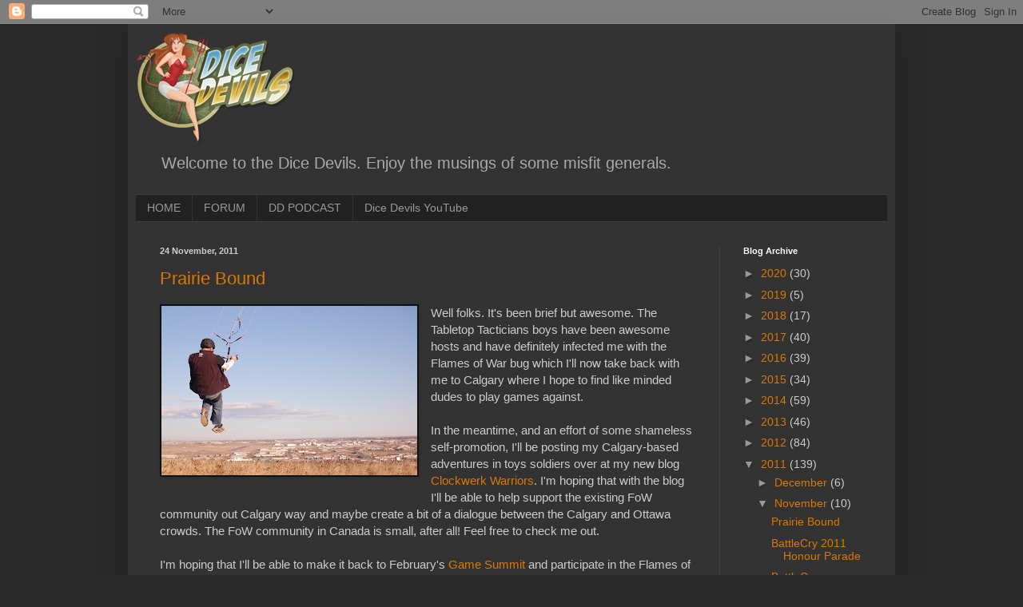

--- FILE ---
content_type: text/html; charset=UTF-8
request_url: http://www.dicedevils.com/2011/11/
body_size: 25153
content:
<!DOCTYPE html>
<html class='v2' dir='ltr' lang='en'>
<head>
<link href='https://www.blogger.com/static/v1/widgets/335934321-css_bundle_v2.css' rel='stylesheet' type='text/css'/>
<meta content='width=1100' name='viewport'/>
<meta content='text/html; charset=UTF-8' http-equiv='Content-Type'/>
<meta content='blogger' name='generator'/>
<link href='http://www.dicedevils.com/favicon.ico' rel='icon' type='image/x-icon'/>
<link href='http://www.dicedevils.com/2011/11/' rel='canonical'/>
<link rel="alternate" type="application/atom+xml" title="Dice Devils GC - Atom" href="http://www.dicedevils.com/feeds/posts/default" />
<link rel="alternate" type="application/rss+xml" title="Dice Devils GC - RSS" href="http://www.dicedevils.com/feeds/posts/default?alt=rss" />
<link rel="service.post" type="application/atom+xml" title="Dice Devils GC - Atom" href="https://www.blogger.com/feeds/6707682564395774073/posts/default" />
<!--Can't find substitution for tag [blog.ieCssRetrofitLinks]-->
<meta content='A blog about table top gaming. We cover Flames of War, Team Yankee, Warmachine, Hordes, X-Wing and much more.' name='description'/>
<meta content='http://www.dicedevils.com/2011/11/' property='og:url'/>
<meta content='Dice Devils GC' property='og:title'/>
<meta content='A blog about table top gaming. We cover Flames of War, Team Yankee, Warmachine, Hordes, X-Wing and much more.' property='og:description'/>
<title>Dice Devils GC: November 2011</title>
<style id='page-skin-1' type='text/css'><!--
/*
-----------------------------------------------
Blogger Template Style
Name:     Simple
Designer: Blogger
URL:      www.blogger.com
----------------------------------------------- */
/* Content
----------------------------------------------- */
body {
font: normal normal 14px Arial, Tahoma, Helvetica, FreeSans, sans-serif;
color: #cccccc;
background: #292929 none repeat scroll top left;
padding: 0 40px 40px 40px;
}
html body .region-inner {
min-width: 0;
max-width: 100%;
width: auto;
}
h2 {
font-size: 22px;
}
a:link {
text-decoration:none;
color: #dd7700;
}
a:visited {
text-decoration:none;
color: #cc6600;
}
a:hover {
text-decoration:underline;
color: #cc6600;
}
.body-fauxcolumn-outer .fauxcolumn-inner {
background: transparent none repeat scroll top left;
_background-image: none;
}
.body-fauxcolumn-outer .cap-top {
position: absolute;
z-index: 1;
height: 400px;
width: 100%;
}
.body-fauxcolumn-outer .cap-top .cap-left {
width: 100%;
background: transparent none repeat-x scroll top left;
_background-image: none;
}
.content-outer {
-moz-box-shadow: 0 0 40px rgba(0, 0, 0, .15);
-webkit-box-shadow: 0 0 5px rgba(0, 0, 0, .15);
-goog-ms-box-shadow: 0 0 10px #333333;
box-shadow: 0 0 40px rgba(0, 0, 0, .15);
margin-bottom: 1px;
}
.content-inner {
padding: 10px 10px;
}
.content-inner {
background-color: #333333;
}
/* Header
----------------------------------------------- */
.header-outer {
background: rgba(0, 0, 0, 0) none repeat-x scroll 0 -400px;
_background-image: none;
}
.Header h1 {
font: normal normal 60px Arial, Tahoma, Helvetica, FreeSans, sans-serif;
color: #ffffff;
text-shadow: -1px -1px 1px rgba(0, 0, 0, .2);
}
.Header h1 a {
color: #ffffff;
}
.Header .description {
font-size: 140%;
color: #aaaaaa;
}
.header-inner .Header .titlewrapper {
padding: 22px 30px;
}
.header-inner .Header .descriptionwrapper {
padding: 0 30px;
}
/* Tabs
----------------------------------------------- */
.tabs-inner .section:first-child {
border-top: 1px solid #404040;
}
.tabs-inner .section:first-child ul {
margin-top: -1px;
border-top: 1px solid #404040;
border-left: 0 solid #404040;
border-right: 0 solid #404040;
}
.tabs-inner .widget ul {
background: #222222 none repeat-x scroll 0 -800px;
_background-image: none;
border-bottom: 1px solid #404040;
margin-top: 0;
margin-left: -30px;
margin-right: -30px;
}
.tabs-inner .widget li a {
display: inline-block;
padding: .6em 1em;
font: normal normal 14px Arial, Tahoma, Helvetica, FreeSans, sans-serif;
color: #999999;
border-left: 1px solid #333333;
border-right: 0 solid #404040;
}
.tabs-inner .widget li:first-child a {
border-left: none;
}
.tabs-inner .widget li.selected a, .tabs-inner .widget li a:hover {
color: #ffffff;
background-color: #000000;
text-decoration: none;
}
/* Columns
----------------------------------------------- */
.main-outer {
border-top: 0 solid #404040;
}
.fauxcolumn-left-outer .fauxcolumn-inner {
border-right: 1px solid #404040;
}
.fauxcolumn-right-outer .fauxcolumn-inner {
border-left: 1px solid #404040;
}
/* Headings
----------------------------------------------- */
div.widget > h2,
div.widget h2.title {
margin: 0 0 1em 0;
font: normal bold 11px Arial, Tahoma, Helvetica, FreeSans, sans-serif;
color: #ffffff;
}
/* Widgets
----------------------------------------------- */
.widget .zippy {
color: #999999;
text-shadow: 2px 2px 1px rgba(0, 0, 0, .1);
}
.widget .popular-posts ul {
list-style: none;
}
/* Posts
----------------------------------------------- */
h2.date-header {
font: normal bold 11px Arial, Tahoma, Helvetica, FreeSans, sans-serif;
}
.date-header span {
background-color: rgba(0, 0, 0, 0);
color: #cccccc;
padding: inherit;
letter-spacing: inherit;
margin: inherit;
}
.main-inner {
padding-top: 30px;
padding-bottom: 30px;
}
.main-inner .column-center-inner {
padding: 0 15px;
}
.main-inner .column-center-inner .section {
margin: 0 15px;
}
.post {
margin: 0 0 25px 0;
}
h3.post-title, .comments h4 {
font: normal normal 22px Arial, Tahoma, Helvetica, FreeSans, sans-serif;
margin: .75em 0 0;
}
.post-body {
font-size: 110%;
line-height: 1.4;
position: relative;
}
.post-body img, .post-body .tr-caption-container, .Profile img, .Image img,
.BlogList .item-thumbnail img {
padding: 0;
background: #111111;
border: 1px solid #111111;
-moz-box-shadow: 1px 1px 5px rgba(0, 0, 0, .1);
-webkit-box-shadow: 1px 1px 5px rgba(0, 0, 0, .1);
box-shadow: 1px 1px 5px rgba(0, 0, 0, .1);
}
.post-body img, .post-body .tr-caption-container {
padding: 1px;
}
.post-body .tr-caption-container {
color: #cccccc;
}
.post-body .tr-caption-container img {
padding: 0;
background: transparent;
border: none;
-moz-box-shadow: 0 0 0 rgba(0, 0, 0, .1);
-webkit-box-shadow: 0 0 0 rgba(0, 0, 0, .1);
box-shadow: 0 0 0 rgba(0, 0, 0, .1);
}
.post-header {
margin: 0 0 1.5em;
line-height: 1.6;
font-size: 90%;
}
.post-footer {
margin: 20px -2px 0;
padding: 5px 10px;
color: #888888;
background-color: #303030;
border-bottom: 1px solid #444444;
line-height: 1.6;
font-size: 90%;
}
#comments .comment-author {
padding-top: 1.5em;
border-top: 1px solid #404040;
background-position: 0 1.5em;
}
#comments .comment-author:first-child {
padding-top: 0;
border-top: none;
}
.avatar-image-container {
margin: .2em 0 0;
}
#comments .avatar-image-container img {
border: 1px solid #111111;
}
/* Comments
----------------------------------------------- */
.comments .comments-content .icon.blog-author {
background-repeat: no-repeat;
background-image: url([data-uri]);
}
.comments .comments-content .loadmore a {
border-top: 1px solid #999999;
border-bottom: 1px solid #999999;
}
.comments .comment-thread.inline-thread {
background-color: #303030;
}
.comments .continue {
border-top: 2px solid #999999;
}
/* Accents
---------------------------------------------- */
.section-columns td.columns-cell {
border-left: 1px solid #404040;
}
.blog-pager {
background: transparent none no-repeat scroll top center;
}
.blog-pager-older-link, .home-link,
.blog-pager-newer-link {
background-color: #333333;
padding: 5px;
}
.footer-outer {
border-top: 0 dashed #bbbbbb;
}
/* Mobile
----------------------------------------------- */
body.mobile  {
background-size: auto;
}
.mobile .body-fauxcolumn-outer {
background: transparent none repeat scroll top left;
}
.mobile .body-fauxcolumn-outer .cap-top {
background-size: 100% auto;
}
.mobile .content-outer {
-webkit-box-shadow: 0 0 3px rgba(0, 0, 0, .15);
box-shadow: 0 0 3px rgba(0, 0, 0, .15);
}
.mobile .tabs-inner .widget ul {
margin-left: 0;
margin-right: 0;
}
.mobile .post {
margin: 0;
}
.mobile .main-inner .column-center-inner .section {
margin: 0;
}
.mobile .date-header span {
padding: 0.1em 10px;
margin: 0 -10px;
}
.mobile h3.post-title {
margin: 0;
}
.mobile .blog-pager {
background: transparent none no-repeat scroll top center;
}
.mobile .footer-outer {
border-top: none;
}
.mobile .main-inner, .mobile .footer-inner {
background-color: #333333;
}
.mobile-index-contents {
color: #cccccc;
}
.mobile-link-button {
background-color: #dd7700;
}
.mobile-link-button a:link, .mobile-link-button a:visited {
color: #ffffff;
}
.mobile .tabs-inner .section:first-child {
border-top: none;
}
.mobile .tabs-inner .PageList .widget-content {
background-color: #000000;
color: #ffffff;
border-top: 1px solid #404040;
border-bottom: 1px solid #404040;
}
.mobile .tabs-inner .PageList .widget-content .pagelist-arrow {
border-left: 1px solid #404040;
}

--></style>
<style id='template-skin-1' type='text/css'><!--
body {
min-width: 960px;
}
.content-outer, .content-fauxcolumn-outer, .region-inner {
min-width: 960px;
max-width: 960px;
_width: 960px;
}
.main-inner .columns {
padding-left: 0;
padding-right: 210px;
}
.main-inner .fauxcolumn-center-outer {
left: 0;
right: 210px;
/* IE6 does not respect left and right together */
_width: expression(this.parentNode.offsetWidth -
parseInt("0") -
parseInt("210px") + 'px');
}
.main-inner .fauxcolumn-left-outer {
width: 0;
}
.main-inner .fauxcolumn-right-outer {
width: 210px;
}
.main-inner .column-left-outer {
width: 0;
right: 100%;
margin-left: -0;
}
.main-inner .column-right-outer {
width: 210px;
margin-right: -210px;
}
#layout {
min-width: 0;
}
#layout .content-outer {
min-width: 0;
width: 800px;
}
#layout .region-inner {
min-width: 0;
width: auto;
}
body#layout div.add_widget {
padding: 8px;
}
body#layout div.add_widget a {
margin-left: 32px;
}
--></style>
<link href='https://www.blogger.com/dyn-css/authorization.css?targetBlogID=6707682564395774073&amp;zx=7e6a49eb-0ad7-44fa-a943-4aef90180010' media='none' onload='if(media!=&#39;all&#39;)media=&#39;all&#39;' rel='stylesheet'/><noscript><link href='https://www.blogger.com/dyn-css/authorization.css?targetBlogID=6707682564395774073&amp;zx=7e6a49eb-0ad7-44fa-a943-4aef90180010' rel='stylesheet'/></noscript>
<meta name='google-adsense-platform-account' content='ca-host-pub-1556223355139109'/>
<meta name='google-adsense-platform-domain' content='blogspot.com'/>

</head>
<body class='loading variant-dark'>
<div class='navbar section' id='navbar' name='Navbar'><div class='widget Navbar' data-version='1' id='Navbar1'><script type="text/javascript">
    function setAttributeOnload(object, attribute, val) {
      if(window.addEventListener) {
        window.addEventListener('load',
          function(){ object[attribute] = val; }, false);
      } else {
        window.attachEvent('onload', function(){ object[attribute] = val; });
      }
    }
  </script>
<div id="navbar-iframe-container"></div>
<script type="text/javascript" src="https://apis.google.com/js/platform.js"></script>
<script type="text/javascript">
      gapi.load("gapi.iframes:gapi.iframes.style.bubble", function() {
        if (gapi.iframes && gapi.iframes.getContext) {
          gapi.iframes.getContext().openChild({
              url: 'https://www.blogger.com/navbar/6707682564395774073?origin\x3dhttp://www.dicedevils.com',
              where: document.getElementById("navbar-iframe-container"),
              id: "navbar-iframe"
          });
        }
      });
    </script><script type="text/javascript">
(function() {
var script = document.createElement('script');
script.type = 'text/javascript';
script.src = '//pagead2.googlesyndication.com/pagead/js/google_top_exp.js';
var head = document.getElementsByTagName('head')[0];
if (head) {
head.appendChild(script);
}})();
</script>
</div></div>
<div class='body-fauxcolumns'>
<div class='fauxcolumn-outer body-fauxcolumn-outer'>
<div class='cap-top'>
<div class='cap-left'></div>
<div class='cap-right'></div>
</div>
<div class='fauxborder-left'>
<div class='fauxborder-right'></div>
<div class='fauxcolumn-inner'>
</div>
</div>
<div class='cap-bottom'>
<div class='cap-left'></div>
<div class='cap-right'></div>
</div>
</div>
</div>
<div class='content'>
<div class='content-fauxcolumns'>
<div class='fauxcolumn-outer content-fauxcolumn-outer'>
<div class='cap-top'>
<div class='cap-left'></div>
<div class='cap-right'></div>
</div>
<div class='fauxborder-left'>
<div class='fauxborder-right'></div>
<div class='fauxcolumn-inner'>
</div>
</div>
<div class='cap-bottom'>
<div class='cap-left'></div>
<div class='cap-right'></div>
</div>
</div>
</div>
<div class='content-outer'>
<div class='content-cap-top cap-top'>
<div class='cap-left'></div>
<div class='cap-right'></div>
</div>
<div class='fauxborder-left content-fauxborder-left'>
<div class='fauxborder-right content-fauxborder-right'></div>
<div class='content-inner'>
<header>
<div class='header-outer'>
<div class='header-cap-top cap-top'>
<div class='cap-left'></div>
<div class='cap-right'></div>
</div>
<div class='fauxborder-left header-fauxborder-left'>
<div class='fauxborder-right header-fauxborder-right'></div>
<div class='region-inner header-inner'>
<div class='header section' id='header' name='Header'><div class='widget Header' data-version='1' id='Header1'>
<div id='header-inner'>
<a href='http://www.dicedevils.com/' style='display: block'>
<img alt='Dice Devils GC' height='141px; ' id='Header1_headerimg' src='https://blogger.googleusercontent.com/img/b/R29vZ2xl/AVvXsEipZSzQAvFqV9E97YIM3H2N2_EW3LXAkQwUQGVSM_99WMTIH7h5Ic7TAdME1NyvufV-HzEAQAQ82dZE7nM3yrIl-NwZXEe0qH4Mkur3p_6FuqkbcO9L5396QPBjBzoNN9y5_YYugKjPjv8/s1600/ddLogo-sml-colour.png' style='display: block' width='200px; '/>
</a>
<div class='descriptionwrapper'>
<p class='description'><span>Welcome to the Dice Devils. Enjoy the musings of some misfit generals.</span></p>
</div>
</div>
</div></div>
</div>
</div>
<div class='header-cap-bottom cap-bottom'>
<div class='cap-left'></div>
<div class='cap-right'></div>
</div>
</div>
</header>
<div class='tabs-outer'>
<div class='tabs-cap-top cap-top'>
<div class='cap-left'></div>
<div class='cap-right'></div>
</div>
<div class='fauxborder-left tabs-fauxborder-left'>
<div class='fauxborder-right tabs-fauxborder-right'></div>
<div class='region-inner tabs-inner'>
<div class='tabs section' id='crosscol' name='Cross-Column'><div class='widget PageList' data-version='1' id='PageList1'>
<h2>Pages</h2>
<div class='widget-content'>
<ul>
<li>
<a href='http://www.dicedevils.com/'>HOME</a>
</li>
<li>
<a href='http://dicedevils.canadian-forum.com/'>FORUM</a>
</li>
<li>
<a href='http://www.dicedevils.com/p/blog-page.html'>DD PODCAST</a>
</li>
<li>
<a href='https://www.youtube.com/channel/UCe7Y-jDpEi6ol-LrgK8APNA'>Dice Devils YouTube</a>
</li>
</ul>
<div class='clear'></div>
</div>
</div></div>
<div class='tabs no-items section' id='crosscol-overflow' name='Cross-Column 2'></div>
</div>
</div>
<div class='tabs-cap-bottom cap-bottom'>
<div class='cap-left'></div>
<div class='cap-right'></div>
</div>
</div>
<div class='main-outer'>
<div class='main-cap-top cap-top'>
<div class='cap-left'></div>
<div class='cap-right'></div>
</div>
<div class='fauxborder-left main-fauxborder-left'>
<div class='fauxborder-right main-fauxborder-right'></div>
<div class='region-inner main-inner'>
<div class='columns fauxcolumns'>
<div class='fauxcolumn-outer fauxcolumn-center-outer'>
<div class='cap-top'>
<div class='cap-left'></div>
<div class='cap-right'></div>
</div>
<div class='fauxborder-left'>
<div class='fauxborder-right'></div>
<div class='fauxcolumn-inner'>
</div>
</div>
<div class='cap-bottom'>
<div class='cap-left'></div>
<div class='cap-right'></div>
</div>
</div>
<div class='fauxcolumn-outer fauxcolumn-left-outer'>
<div class='cap-top'>
<div class='cap-left'></div>
<div class='cap-right'></div>
</div>
<div class='fauxborder-left'>
<div class='fauxborder-right'></div>
<div class='fauxcolumn-inner'>
</div>
</div>
<div class='cap-bottom'>
<div class='cap-left'></div>
<div class='cap-right'></div>
</div>
</div>
<div class='fauxcolumn-outer fauxcolumn-right-outer'>
<div class='cap-top'>
<div class='cap-left'></div>
<div class='cap-right'></div>
</div>
<div class='fauxborder-left'>
<div class='fauxborder-right'></div>
<div class='fauxcolumn-inner'>
</div>
</div>
<div class='cap-bottom'>
<div class='cap-left'></div>
<div class='cap-right'></div>
</div>
</div>
<!-- corrects IE6 width calculation -->
<div class='columns-inner'>
<div class='column-center-outer'>
<div class='column-center-inner'>
<div class='main section' id='main' name='Main'><div class='widget Blog' data-version='1' id='Blog1'>
<div class='blog-posts hfeed'>

          <div class="date-outer">
        
<h2 class='date-header'><span>24 November, 2011</span></h2>

          <div class="date-posts">
        
<div class='post-outer'>
<div class='post hentry uncustomized-post-template' itemprop='blogPost' itemscope='itemscope' itemtype='http://schema.org/BlogPosting'>
<meta content='https://blogger.googleusercontent.com/img/b/R29vZ2xl/AVvXsEjqK-mJwQ7AC21zE_9YtuxEiqzlRW9cJlBQqGmGTvSVR5kkSKhStfqNALjhAGIs85ObkwtnsCgdD9XupPqHh_WXONI1BDQtYhX5xooFL1s7TWNMg1QdmwKOj1thKygGlaK_c3d037-pfYY/s320/DSC_6140.JPG' itemprop='image_url'/>
<meta content='6707682564395774073' itemprop='blogId'/>
<meta content='4849502405999700164' itemprop='postId'/>
<a name='4849502405999700164'></a>
<h3 class='post-title entry-title' itemprop='name'>
<a href='http://www.dicedevils.com/2011/11/prairie-bound.html'>Prairie Bound</a>
</h3>
<div class='post-header'>
<div class='post-header-line-1'></div>
</div>
<div class='post-body entry-content' id='post-body-4849502405999700164' itemprop='articleBody'>
<div class="separator" style="clear: both; text-align: center;">
<a href="https://blogger.googleusercontent.com/img/b/R29vZ2xl/AVvXsEjqK-mJwQ7AC21zE_9YtuxEiqzlRW9cJlBQqGmGTvSVR5kkSKhStfqNALjhAGIs85ObkwtnsCgdD9XupPqHh_WXONI1BDQtYhX5xooFL1s7TWNMg1QdmwKOj1thKygGlaK_c3d037-pfYY/s1600/DSC_6140.JPG" imageanchor="1" style="clear: left; float: left; margin-bottom: 1em; margin-right: 1em;"><img border="0" height="212" src="https://blogger.googleusercontent.com/img/b/R29vZ2xl/AVvXsEjqK-mJwQ7AC21zE_9YtuxEiqzlRW9cJlBQqGmGTvSVR5kkSKhStfqNALjhAGIs85ObkwtnsCgdD9XupPqHh_WXONI1BDQtYhX5xooFL1s7TWNMg1QdmwKOj1thKygGlaK_c3d037-pfYY/s320/DSC_6140.JPG" width="320" /></a></div>
Well folks. It's been brief but awesome. The Tabletop Tacticians boys have been awesome hosts and have definitely infected me with the Flames of War bug which I'll now take back with me to Calgary where I hope to find like minded dudes to play games against.<br />
<br />
In the meantime, and an effort of some shameless self-promotion, I'll be posting my Calgary-based adventures in toys soldiers over at my new blog <a href="http://clockwerk-warriors.blogspot.com/" target="_blank">Clockwerk Warriors</a>. I'm hoping that with the blog I'll be able to help support the existing FoW community out Calgary way and maybe create a bit of a dialogue between the Calgary and Ottawa crowds. The FoW community in Canada is small, after all! Feel free to check me out.<br />
<br />
I'm hoping that I'll be able to make it back to February's <a href="http://www.gamesummit.ca/" target="_blank">Game Summit</a>&nbsp;and participate in the Flames of War tournament there!<br />
<br />
Thanks folks, it's been awesome!
<div style='clear: both;'></div>
</div>
<div class='post-footer'>
<div class='post-footer-line post-footer-line-1'>
<span class='post-author vcard'>
By
<span class='fn' itemprop='author' itemscope='itemscope' itemtype='http://schema.org/Person'>
<meta content='https://www.blogger.com/profile/01468240651544014939' itemprop='url'/>
<a class='g-profile' href='https://www.blogger.com/profile/01468240651544014939' rel='author' title='author profile'>
<span itemprop='name'>Clockwerks77</span>
</a>
</span>
</span>
<span class='post-timestamp'>
at
<meta content='http://www.dicedevils.com/2011/11/prairie-bound.html' itemprop='url'/>
<a class='timestamp-link' href='http://www.dicedevils.com/2011/11/prairie-bound.html' rel='bookmark' title='permanent link'><abbr class='published' itemprop='datePublished' title='2011-11-24T16:44:00-05:00'>November 24, 2011</abbr></a>
</span>
<span class='post-comment-link'>
<a class='comment-link' href='http://www.dicedevils.com/2011/11/prairie-bound.html#comment-form' onclick=''>
2 comments:
  </a>
</span>
<span class='post-icons'>
<span class='item-control blog-admin pid-1196528661'>
<a href='https://www.blogger.com/post-edit.g?blogID=6707682564395774073&postID=4849502405999700164&from=pencil' title='Edit Post'>
<img alt='' class='icon-action' height='18' src='https://resources.blogblog.com/img/icon18_edit_allbkg.gif' width='18'/>
</a>
</span>
</span>
<div class='post-share-buttons goog-inline-block'>
<a class='goog-inline-block share-button sb-email' href='https://www.blogger.com/share-post.g?blogID=6707682564395774073&postID=4849502405999700164&target=email' target='_blank' title='Email This'><span class='share-button-link-text'>Email This</span></a><a class='goog-inline-block share-button sb-blog' href='https://www.blogger.com/share-post.g?blogID=6707682564395774073&postID=4849502405999700164&target=blog' onclick='window.open(this.href, "_blank", "height=270,width=475"); return false;' target='_blank' title='BlogThis!'><span class='share-button-link-text'>BlogThis!</span></a><a class='goog-inline-block share-button sb-twitter' href='https://www.blogger.com/share-post.g?blogID=6707682564395774073&postID=4849502405999700164&target=twitter' target='_blank' title='Share to X'><span class='share-button-link-text'>Share to X</span></a><a class='goog-inline-block share-button sb-facebook' href='https://www.blogger.com/share-post.g?blogID=6707682564395774073&postID=4849502405999700164&target=facebook' onclick='window.open(this.href, "_blank", "height=430,width=640"); return false;' target='_blank' title='Share to Facebook'><span class='share-button-link-text'>Share to Facebook</span></a><a class='goog-inline-block share-button sb-pinterest' href='https://www.blogger.com/share-post.g?blogID=6707682564395774073&postID=4849502405999700164&target=pinterest' target='_blank' title='Share to Pinterest'><span class='share-button-link-text'>Share to Pinterest</span></a>
</div>
</div>
<div class='post-footer-line post-footer-line-2'>
<span class='post-labels'>
</span>
</div>
<div class='post-footer-line post-footer-line-3'>
<span class='post-location'>
</span>
</div>
</div>
</div>
</div>

          </div></div>
        

          <div class="date-outer">
        
<h2 class='date-header'><span>23 November, 2011</span></h2>

          <div class="date-posts">
        
<div class='post-outer'>
<div class='post hentry uncustomized-post-template' itemprop='blogPost' itemscope='itemscope' itemtype='http://schema.org/BlogPosting'>
<meta content='https://blogger.googleusercontent.com/img/b/R29vZ2xl/AVvXsEjayxuT2RiSyWohquZsQvUHTTEvGPp2_NmUR9kE_bypjUF8QECnholhV26KNH2UF1eNJpqmvkfO_ZKYa4_GwfjmB1lCpFjOWY-JMIXZhZZlfIEu7pwXOSKRoMMsDQsiFBroHy82OCtq0hE/s640/IMG_00000010.jpg' itemprop='image_url'/>
<meta content='6707682564395774073' itemprop='blogId'/>
<meta content='2771561539020084819' itemprop='postId'/>
<a name='2771561539020084819'></a>
<h3 class='post-title entry-title' itemprop='name'>
<a href='http://www.dicedevils.com/2011/11/battlecry-2011-honour-parade.html'>BattleCry 2011 Honour Parade</a>
</h3>
<div class='post-header'>
<div class='post-header-line-1'></div>
</div>
<div class='post-body entry-content' id='post-body-2771561539020084819' itemprop='articleBody'>
I snapped some pics of everyone's army at BattleCry 2011 - Here are the 16 that turned out - ENJOY!<br />
<br />
<div style="text-align: center;">
(Click to enlarge)</div>
<br />
<div class="separator" style="clear: both; text-align: center;">
</div>
<br />
<div class="separator" style="clear: both; text-align: center;">
<a href="https://blogger.googleusercontent.com/img/b/R29vZ2xl/AVvXsEjayxuT2RiSyWohquZsQvUHTTEvGPp2_NmUR9kE_bypjUF8QECnholhV26KNH2UF1eNJpqmvkfO_ZKYa4_GwfjmB1lCpFjOWY-JMIXZhZZlfIEu7pwXOSKRoMMsDQsiFBroHy82OCtq0hE/s1600/IMG_00000010.jpg" imageanchor="1" style="margin-left: 1em; margin-right: 1em;"><img border="0" height="358" src="https://blogger.googleusercontent.com/img/b/R29vZ2xl/AVvXsEjayxuT2RiSyWohquZsQvUHTTEvGPp2_NmUR9kE_bypjUF8QECnholhV26KNH2UF1eNJpqmvkfO_ZKYa4_GwfjmB1lCpFjOWY-JMIXZhZZlfIEu7pwXOSKRoMMsDQsiFBroHy82OCtq0hE/s640/IMG_00000010.jpg" width="640" /></a></div>
<div style="text-align: center;">
&nbsp;Loius' Brits</div>
<div class="separator" style="clear: both; text-align: center;">
</div>
<br />
<div class="separator" style="clear: both; text-align: center;">
<a href="https://blogger.googleusercontent.com/img/b/R29vZ2xl/AVvXsEja8cAMHddShI7vdsecEhS91sWRYa_OPxwHbiDpeMeMUFMBgE8osz6gOrNgk_b17UJysDAENrSLejkejZvbYZiwBa4FnkpabScMxmQchM6D1nCTgvLiJn8tsJp042apf1EELI2F8SDRDw8/s1600/IMG_00000012.jpg" imageanchor="1" style="margin-left: 1em; margin-right: 1em;"><img border="0" height="358" src="https://blogger.googleusercontent.com/img/b/R29vZ2xl/AVvXsEja8cAMHddShI7vdsecEhS91sWRYa_OPxwHbiDpeMeMUFMBgE8osz6gOrNgk_b17UJysDAENrSLejkejZvbYZiwBa4FnkpabScMxmQchM6D1nCTgvLiJn8tsJp042apf1EELI2F8SDRDw8/s640/IMG_00000012.jpg" width="640" /></a></div>
<br />
<div class="separator" style="clear: both; text-align: center;">
<a href="https://blogger.googleusercontent.com/img/b/R29vZ2xl/AVvXsEjmVcsfrVy2JqTR0-4RkryafAPzhjt8pIklS965DDvLah75itdFAaXMgZPG__oT7QFGRVmxFNZzn3bPFUHNABad8bITiro3IGtxeJBIwB9Vu1j6YZ-z4ZHlOBwqLhxRWGglLKmnlIXhJW8/s1600/IMG_00000013.jpg" imageanchor="1" style="margin-left: 1em; margin-right: 1em;"><img border="0" height="358" src="https://blogger.googleusercontent.com/img/b/R29vZ2xl/AVvXsEjmVcsfrVy2JqTR0-4RkryafAPzhjt8pIklS965DDvLah75itdFAaXMgZPG__oT7QFGRVmxFNZzn3bPFUHNABad8bITiro3IGtxeJBIwB9Vu1j6YZ-z4ZHlOBwqLhxRWGglLKmnlIXhJW8/s640/IMG_00000013.jpg" width="640" /></a></div>
<div style="text-align: center;">
&nbsp;Drew aka "Big Willie"s Tyne and Tees</div>
<div class="separator" style="clear: both; text-align: center;">
<a href="https://blogger.googleusercontent.com/img/b/R29vZ2xl/AVvXsEi3ajYt_5nQUeC5iyg5HLTAXuZe9RKf_kRzx46tRmA6OHNkWmtxBjA2MTDq8HqT5xhklCavAVhUmIJ-3cLdCpSm4q1m4AcAkyOqTqaqEBa8Z3jti6f4X-jhCZgk0yvLhJLHKYI91F5uko8/s1600/IMG_00000014.jpg" imageanchor="1" style="margin-left: 1em; margin-right: 1em;"><img border="0" height="358" src="https://blogger.googleusercontent.com/img/b/R29vZ2xl/AVvXsEi3ajYt_5nQUeC5iyg5HLTAXuZe9RKf_kRzx46tRmA6OHNkWmtxBjA2MTDq8HqT5xhklCavAVhUmIJ-3cLdCpSm4q1m4AcAkyOqTqaqEBa8Z3jti6f4X-jhCZgk0yvLhJLHKYI91F5uko8/s640/IMG_00000014.jpg" width="640" /></a></div>
<br />
<div class="separator" style="clear: both; text-align: center;">
<a href="https://blogger.googleusercontent.com/img/b/R29vZ2xl/AVvXsEisbusMuPjVhQ9j51kdTqLbzbDR-7YyPxPfUNlFk0eHznYvvPBVxwv7EMXIR4Z2f86-7zNehlDMW6GmK2t9aDR8x8VlhpCWF3DJVlAJ176GphWyffOIZwQxxWK6cauL6qB5akJKIjuIJs0/s1600/IMG_00000015.jpg" imageanchor="1" style="margin-left: 1em; margin-right: 1em;"><img border="0" height="358" src="https://blogger.googleusercontent.com/img/b/R29vZ2xl/AVvXsEisbusMuPjVhQ9j51kdTqLbzbDR-7YyPxPfUNlFk0eHznYvvPBVxwv7EMXIR4Z2f86-7zNehlDMW6GmK2t9aDR8x8VlhpCWF3DJVlAJ176GphWyffOIZwQxxWK6cauL6qB5akJKIjuIJs0/s640/IMG_00000015.jpg" width="640" /></a></div>
<div style="text-align: center;">
&nbsp;Andrew Tripple's 2nd Household Cavalry (very brave bringing a Recce force)</div>
<div class="separator" style="clear: both; text-align: center;">
<a href="https://blogger.googleusercontent.com/img/b/R29vZ2xl/AVvXsEiW1UPgY8iA0lYOqBg4pAmnAH7_u5Urf_jKhXmBwzZoHiVxPyW4S6umLzCwS8I4Z1aJYddmhMBjz6R1KY68pAsfOB_f44hVHxQfg_KVOltZUI_oCbGtU_dY3l3HKt2dX_1xHpREBwVjR7g/s1600/IMG_00000016.jpg" imageanchor="1" style="margin-left: 1em; margin-right: 1em;"><img border="0" height="358" src="https://blogger.googleusercontent.com/img/b/R29vZ2xl/AVvXsEiW1UPgY8iA0lYOqBg4pAmnAH7_u5Urf_jKhXmBwzZoHiVxPyW4S6umLzCwS8I4Z1aJYddmhMBjz6R1KY68pAsfOB_f44hVHxQfg_KVOltZUI_oCbGtU_dY3l3HKt2dX_1xHpREBwVjR7g/s640/IMG_00000016.jpg" width="640" /></a></div>
<div style="text-align: center;">
&nbsp;Serge's <span class="Apple-style-span" style="background-color: white; font-size: 13px; line-height: 19px;"><span class="Apple-style-span" style="font-family: Arial, Helvetica, sans-serif;">Feldherrnhalle</span></span>&nbsp;- took home best painted!</div>
<div class="separator" style="clear: both; text-align: center;">
<a href="https://blogger.googleusercontent.com/img/b/R29vZ2xl/AVvXsEjbzLBDv65I9cXKhxH-PfZDdMm772pN5tGZdOC1OSFCtWIG7dRa2E5XVQKFUKLrmJFqfvuwCtoaBKCO1vcrgfVE4QGCsuZm_iXJckAG84VXndOQ9QKNtSc8F1_7fM7dWmPBgOaata1Bi80/s1600/IMG_00000017.jpg" imageanchor="1" style="margin-left: 1em; margin-right: 1em;"><img border="0" height="358" src="https://blogger.googleusercontent.com/img/b/R29vZ2xl/AVvXsEjbzLBDv65I9cXKhxH-PfZDdMm772pN5tGZdOC1OSFCtWIG7dRa2E5XVQKFUKLrmJFqfvuwCtoaBKCO1vcrgfVE4QGCsuZm_iXJckAG84VXndOQ9QKNtSc8F1_7fM7dWmPBgOaata1Bi80/s640/IMG_00000017.jpg" width="640" /></a></div>
<div style="text-align: center;">
&nbsp;Andrew "Twinlinked" Americans</div>
<div class="separator" style="clear: both; text-align: center;">
<a href="https://blogger.googleusercontent.com/img/b/R29vZ2xl/AVvXsEhE_PHa17cqglb06cmHquZ37W6g5nIVU-_kanKccwzGNwvQEmWCstD-M4I0QVxoqHpwsO3XI7gW8HhkFo8dw0QwEujevYJMxGvWZwU6RKBZlvhAtI2adDx8gA1VvqfKsKlwnG_xrB8iC9E/s1600/IMG_00000018.jpg" imageanchor="1" style="margin-left: 1em; margin-right: 1em;"><img border="0" height="358" src="https://blogger.googleusercontent.com/img/b/R29vZ2xl/AVvXsEhE_PHa17cqglb06cmHquZ37W6g5nIVU-_kanKccwzGNwvQEmWCstD-M4I0QVxoqHpwsO3XI7gW8HhkFo8dw0QwEujevYJMxGvWZwU6RKBZlvhAtI2adDx8gA1VvqfKsKlwnG_xrB8iC9E/s640/IMG_00000018.jpg" width="640" /></a></div>
<div style="text-align: center;">
&nbsp;Adam "Clockwerks" Panzer Lehr</div>
<div class="separator" style="clear: both; text-align: center;">
<a href="https://blogger.googleusercontent.com/img/b/R29vZ2xl/AVvXsEgeJEaP5tDbt6xR13rkTL3A09XaMsJ8UNEsSo0_t39N9J5P0X74ZpYJ1Fm2273tUN5-Kw2S2PDOz04Sp1Tkufmn4DJOvSBakM1qsiGhJDsEQ-XVHVunuUznErRjuLyY3MvUlYm54G4bAMw/s1600/IMG_00000019.jpg" imageanchor="1" style="margin-left: 1em; margin-right: 1em;"><img border="0" height="358" src="https://blogger.googleusercontent.com/img/b/R29vZ2xl/AVvXsEgeJEaP5tDbt6xR13rkTL3A09XaMsJ8UNEsSo0_t39N9J5P0X74ZpYJ1Fm2273tUN5-Kw2S2PDOz04Sp1Tkufmn4DJOvSBakM1qsiGhJDsEQ-XVHVunuUznErRjuLyY3MvUlYm54G4bAMw/s640/IMG_00000019.jpg" width="640" /></a></div>
<br />
<div class="separator" style="clear: both; text-align: center;">
<a href="https://blogger.googleusercontent.com/img/b/R29vZ2xl/AVvXsEilqsWjesNOlIspPooih-rAwUOJjonsyAvf8DAL8Sgv6Ki2um0MYN-X73nOsjSPvXZlPVFSdo8OG9-6C7l0lJ4KVekX_YGgTHD_8wYlB6XrwuYgsR_JhU_GJnBzvkzDH-UChPL2ZtDCqUg/s1600/IMG_00000020.jpg" imageanchor="1" style="margin-left: 1em; margin-right: 1em;"><img border="0" height="358" src="https://blogger.googleusercontent.com/img/b/R29vZ2xl/AVvXsEilqsWjesNOlIspPooih-rAwUOJjonsyAvf8DAL8Sgv6Ki2um0MYN-X73nOsjSPvXZlPVFSdo8OG9-6C7l0lJ4KVekX_YGgTHD_8wYlB6XrwuYgsR_JhU_GJnBzvkzDH-UChPL2ZtDCqUg/s640/IMG_00000020.jpg" width="640" /></a></div>
<br />
<div class="separator" style="clear: both; text-align: center;">
<a href="https://blogger.googleusercontent.com/img/b/R29vZ2xl/AVvXsEjyv-ZPTZzPF_JYI9hj4GQaWvwVBLVSZCRzcTmrIHn8ccnyDfZVmOXr04NI3ts5mx7GIK98n58jw1RAULH_mBlP7BgykdDhHh9xrj3e0XR88aYHWUYTV0E27ByHwklayqAEn_TTsq0W8oc/s1600/IMG_00000022.jpg" imageanchor="1" style="margin-left: 1em; margin-right: 1em;"><img border="0" height="358" src="https://blogger.googleusercontent.com/img/b/R29vZ2xl/AVvXsEjyv-ZPTZzPF_JYI9hj4GQaWvwVBLVSZCRzcTmrIHn8ccnyDfZVmOXr04NI3ts5mx7GIK98n58jw1RAULH_mBlP7BgykdDhHh9xrj3e0XR88aYHWUYTV0E27ByHwklayqAEn_TTsq0W8oc/s640/IMG_00000022.jpg" width="640" /></a></div>
<div style="text-align: center;">
&nbsp;Denis "Matt Varnish" Italy Brits</div>
<div class="separator" style="clear: both; text-align: center;">
<a href="https://blogger.googleusercontent.com/img/b/R29vZ2xl/AVvXsEg44gt7XxS20_WjhZ-kDb_aFbIzYvtAKElen-5GxkOYO33YBFuGZv8ERrVUZ-hvMgS5U9DvxocXorrY2rgUW4qONAgQ6iCjg-WiSA_VdOV_JgyEVH56_HhrIFDK_ckiyRfz9XRKmSO2Zys/s1600/IMG_00000023.jpg" imageanchor="1" style="margin-left: 1em; margin-right: 1em;"><img border="0" height="358" src="https://blogger.googleusercontent.com/img/b/R29vZ2xl/AVvXsEg44gt7XxS20_WjhZ-kDb_aFbIzYvtAKElen-5GxkOYO33YBFuGZv8ERrVUZ-hvMgS5U9DvxocXorrY2rgUW4qONAgQ6iCjg-WiSA_VdOV_JgyEVH56_HhrIFDK_ckiyRfz9XRKmSO2Zys/s640/IMG_00000023.jpg" width="640" /></a></div>
<div style="text-align: center;">
&nbsp;BJ "Manidow" US Para</div>
<div class="separator" style="clear: both; text-align: center;">
<a href="https://blogger.googleusercontent.com/img/b/R29vZ2xl/AVvXsEj44mSzgD1QSE-ycPrOR25CQkUY4yxW3oWSgspuZO0dqP6P7CYIVlO9zjOEgk7ab9A30R5-mKkUfKpzocV-IskKRPaz4o0RxcPgwyMfh2esYWDIsVvlz3YFktS4ibr-e-lCfq1SckXqdBc/s1600/IMG_00000024.jpg" imageanchor="1" style="margin-left: 1em; margin-right: 1em;"><img border="0" height="358" src="https://blogger.googleusercontent.com/img/b/R29vZ2xl/AVvXsEj44mSzgD1QSE-ycPrOR25CQkUY4yxW3oWSgspuZO0dqP6P7CYIVlO9zjOEgk7ab9A30R5-mKkUfKpzocV-IskKRPaz4o0RxcPgwyMfh2esYWDIsVvlz3YFktS4ibr-e-lCfq1SckXqdBc/s640/IMG_00000024.jpg" width="640" /></a></div>
<div style="text-align: center;">
&nbsp;Marty "Joyous Oblivion" US 3rd Armored</div>
<div class="separator" style="clear: both; text-align: center;">
<a href="https://blogger.googleusercontent.com/img/b/R29vZ2xl/AVvXsEhmWVWxOmu3YDn4-S4nkaZrdRy5p5LKE8nLMsuLPD1JjmW5ZFoUlA6VXRtj3pLiGqpHwMzKAUcsieZtOEEccemKjHUm8VR4tkdMXsGCEHC4P81v7BQYiWsDkhBFjs_EM0on1i0fuGRGitQ/s1600/IMG_00000025.jpg" imageanchor="1" style="margin-left: 1em; margin-right: 1em;"><img border="0" height="358" src="https://blogger.googleusercontent.com/img/b/R29vZ2xl/AVvXsEhmWVWxOmu3YDn4-S4nkaZrdRy5p5LKE8nLMsuLPD1JjmW5ZFoUlA6VXRtj3pLiGqpHwMzKAUcsieZtOEEccemKjHUm8VR4tkdMXsGCEHC4P81v7BQYiWsDkhBFjs_EM0on1i0fuGRGitQ/s640/IMG_00000025.jpg" width="640" /></a></div>
<br />
I forgot to get a shot of my own, and I can't for the life of me remember who else I missed - apologies!
<div style='clear: both;'></div>
</div>
<div class='post-footer'>
<div class='post-footer-line post-footer-line-1'>
<span class='post-author vcard'>
By
<span class='fn' itemprop='author' itemscope='itemscope' itemtype='http://schema.org/Person'>
<meta content='https://www.blogger.com/profile/00437309239840643398' itemprop='url'/>
<a class='g-profile' href='https://www.blogger.com/profile/00437309239840643398' rel='author' title='author profile'>
<span itemprop='name'>CA$H</span>
</a>
</span>
</span>
<span class='post-timestamp'>
at
<meta content='http://www.dicedevils.com/2011/11/battlecry-2011-honour-parade.html' itemprop='url'/>
<a class='timestamp-link' href='http://www.dicedevils.com/2011/11/battlecry-2011-honour-parade.html' rel='bookmark' title='permanent link'><abbr class='published' itemprop='datePublished' title='2011-11-23T19:24:00-05:00'>November 23, 2011</abbr></a>
</span>
<span class='post-comment-link'>
<a class='comment-link' href='http://www.dicedevils.com/2011/11/battlecry-2011-honour-parade.html#comment-form' onclick=''>
No comments:
  </a>
</span>
<span class='post-icons'>
<span class='item-control blog-admin pid-1267579751'>
<a href='https://www.blogger.com/post-edit.g?blogID=6707682564395774073&postID=2771561539020084819&from=pencil' title='Edit Post'>
<img alt='' class='icon-action' height='18' src='https://resources.blogblog.com/img/icon18_edit_allbkg.gif' width='18'/>
</a>
</span>
</span>
<div class='post-share-buttons goog-inline-block'>
<a class='goog-inline-block share-button sb-email' href='https://www.blogger.com/share-post.g?blogID=6707682564395774073&postID=2771561539020084819&target=email' target='_blank' title='Email This'><span class='share-button-link-text'>Email This</span></a><a class='goog-inline-block share-button sb-blog' href='https://www.blogger.com/share-post.g?blogID=6707682564395774073&postID=2771561539020084819&target=blog' onclick='window.open(this.href, "_blank", "height=270,width=475"); return false;' target='_blank' title='BlogThis!'><span class='share-button-link-text'>BlogThis!</span></a><a class='goog-inline-block share-button sb-twitter' href='https://www.blogger.com/share-post.g?blogID=6707682564395774073&postID=2771561539020084819&target=twitter' target='_blank' title='Share to X'><span class='share-button-link-text'>Share to X</span></a><a class='goog-inline-block share-button sb-facebook' href='https://www.blogger.com/share-post.g?blogID=6707682564395774073&postID=2771561539020084819&target=facebook' onclick='window.open(this.href, "_blank", "height=430,width=640"); return false;' target='_blank' title='Share to Facebook'><span class='share-button-link-text'>Share to Facebook</span></a><a class='goog-inline-block share-button sb-pinterest' href='https://www.blogger.com/share-post.g?blogID=6707682564395774073&postID=2771561539020084819&target=pinterest' target='_blank' title='Share to Pinterest'><span class='share-button-link-text'>Share to Pinterest</span></a>
</div>
</div>
<div class='post-footer-line post-footer-line-2'>
<span class='post-labels'>
</span>
</div>
<div class='post-footer-line post-footer-line-3'>
<span class='post-location'>
</span>
</div>
</div>
</div>
</div>
<div class='post-outer'>
<div class='post hentry uncustomized-post-template' itemprop='blogPost' itemscope='itemscope' itemtype='http://schema.org/BlogPosting'>
<meta content='https://blogger.googleusercontent.com/img/b/R29vZ2xl/AVvXsEi6bzaRH7EIttVc8NFjuxvd2dGeR9yX7XChi-oLaJmTfgqxOWZv_Hs_Bav00lu9riuEo_FpHotn7BiEDa3Rt3o5HkTdXH0ELZD5g4f4jYDQSnI0tXUwViH6OUcCzpxN2Ogt6Ud5qoRDXjg/s400/IMG_2213.JPG' itemprop='image_url'/>
<meta content='6707682564395774073' itemprop='blogId'/>
<meta content='2164175132689437686' itemprop='postId'/>
<a name='2164175132689437686'></a>
<h3 class='post-title entry-title' itemprop='name'>
<a href='http://www.dicedevils.com/2011/11/battlecry-tournament-coverage.html'>BattleCry Tournament coverage</a>
</h3>
<div class='post-header'>
<div class='post-header-line-1'></div>
</div>
<div class='post-body entry-content' id='post-body-2164175132689437686' itemprop='articleBody'>
<a href="https://blogger.googleusercontent.com/img/b/R29vZ2xl/AVvXsEi6bzaRH7EIttVc8NFjuxvd2dGeR9yX7XChi-oLaJmTfgqxOWZv_Hs_Bav00lu9riuEo_FpHotn7BiEDa3Rt3o5HkTdXH0ELZD5g4f4jYDQSnI0tXUwViH6OUcCzpxN2Ogt6Ud5qoRDXjg/s1600/IMG_2213.JPG"><img alt="" border="0" id="BLOGGER_PHOTO_ID_5678248323294798914" src="https://blogger.googleusercontent.com/img/b/R29vZ2xl/AVvXsEi6bzaRH7EIttVc8NFjuxvd2dGeR9yX7XChi-oLaJmTfgqxOWZv_Hs_Bav00lu9riuEo_FpHotn7BiEDa3Rt3o5HkTdXH0ELZD5g4f4jYDQSnI0tXUwViH6OUcCzpxN2Ogt6Ud5qoRDXjg/s400/IMG_2213.JPG" style="cursor: pointer; display: block; height: 300px; margin: 0px auto 10px; text-align: center; width: 400px;" /></a>(above) The Cityfight board.   The roads would prove pivotal for me, allowing my Recce Patrol UC's to flank assault his 10.5s<br />
<br />
<br />
For more pics, visit http://covering-fire.blogspot.com/ , Drew's awesome FoW site.  However, only the video below shows the 'Narnia' room, for the Magic players!!! Must See.<br />
<br />
Hey guys, just got back from BattleCry, and while I thought maybe there was SOME hyperbole when told that this store has EVERYTHING Flames of War, I can tell you.. if its available, they have it. Sadly for my buddy Diragi, they didnt have the dice tin he was looking for, since they arent making a bunch of them as it turns out.. I was hoping for some 21 Panzer tokens... but to put it in perspective.. if someone were to buy, lets say 5 blisters of Panzer IIIGs, he would have 2 left on the peg!! He not only had my french bathtub halftracks, he had the Pio versions (Somua Halftracks, so less bathtub) and the AA versions, and the PAK40 versions.... yeah. Twin finally was able to score his deuce-and-a-half trucks. If I wanted DD Shermans, I'd have to decide between screen up or screen down versions.. they had pretty much everything. It was cool to see folks like Manidow and Ukmog, a few OMG guys, and the Petawawa guys filled out the rest.<br />
<br />
<a href="https://blogger.googleusercontent.com/img/b/R29vZ2xl/AVvXsEiqq1aglyz0PqtK1H9ADclUnME0iZisOLSpNDPgJDlUEEFxjT0mDtAXqlZ5gFxEh8RCVNANNo2fb8ca9wPmgttM9JbXGait5Xaufe5qW_TdrosGUSENXEJHeboLN4OQIKh33neNNdLrQf4/s1600/IMG_2217.JPG"><img alt="" border="0" id="BLOGGER_PHOTO_ID_5678248322557402386" src="https://blogger.googleusercontent.com/img/b/R29vZ2xl/AVvXsEiqq1aglyz0PqtK1H9ADclUnME0iZisOLSpNDPgJDlUEEFxjT0mDtAXqlZ5gFxEh8RCVNANNo2fb8ca9wPmgttM9JbXGait5Xaufe5qW_TdrosGUSENXEJHeboLN4OQIKh33neNNdLrQf4/s400/IMG_2217.JPG" style="cursor: pointer; display: block; height: 300px; margin: 0px auto 10px; text-align: center; width: 400px;" /></a><br />
(above) Serge's awesome Panzer IV/70s, Old Glory models he said, though he added the stowage and camo netting<br />
<br />
<a href="https://blogger.googleusercontent.com/img/b/R29vZ2xl/AVvXsEj-gFIIG_-Xf4aCdb1Ib9os2MnqsgvOE0Kj82uQOwJZgVR1CZpYc76TrgGHl5lPtJwgfiSfNsTOHEtSQSy0rTiH0ziw-5zjKqi3paMQbF7B2-dq-ZTJ7V3m3JAHjf5Ca-hPTMSmtqAgK34/s1600/IMG_2215.JPG"><img alt="" border="0" id="BLOGGER_PHOTO_ID_5678248318678724242" src="https://blogger.googleusercontent.com/img/b/R29vZ2xl/AVvXsEj-gFIIG_-Xf4aCdb1Ib9os2MnqsgvOE0Kj82uQOwJZgVR1CZpYc76TrgGHl5lPtJwgfiSfNsTOHEtSQSy0rTiH0ziw-5zjKqi3paMQbF7B2-dq-ZTJ7V3m3JAHjf5Ca-hPTMSmtqAgK34/s400/IMG_2215.JPG" style="cursor: pointer; display: block; height: 300px; margin: 0px auto 10px; text-align: center; width: 400px;" /></a>(above) Tristan Ca$h plays against Dan's LuftwaffeFeldKomanie.   Dan says that he spent more than twice on Defences than models, in MW he uses a lot more apparently.<br />
<br />
<br />
Bob put on an awesome tournament, well organized, Gary (owner) pulled out the stops with letting folks use models and objectives (his regulars) and he had army trays for everyone. He put up a hefty prize pool also, with 75$ (store cred) for Overall, 50$ for General, 40$ for paint, and 25$ for Sports. In the end I believe we had 16 guys total, and the missions pulled out of a hat were: Free For All, Encounter, Breakthrough (in that order played also)<br />
<br />
Ill put in my tourney report here, the others can post below with their experiences.<br />
<br />
I did shockingly well, first game I faced a Panther/Stug?Marder tank list, and couldnt hit anything at all. I eventually killed the 4 Marders, and while I nearly had the game in the bag thanks to trickery by my Recce Patrols, Alex knew his stuff and played well, and got the 5-2 againts me.<br />
<br />
Game 2 faced the all Stug list. Encounter. He had Stugs, Stugs, HQ Stug + Berge, 10.5s, Stukas, a KGrupped other unit of stugs I think, or he ran 3 units, not sure.. but we were on the city fight board, with 5 story row houses everywhere. I was able to use the roads to get my Recce Patrols in a position to assault his 10.5s from the flank, so no Defensive Fire. After wiping them out, I moved onto his objective, and his 2 live stug platoons were too far to get there in time. He rolls for his reserves, gets his last StuG unit, but sadly, with scattered reserves, they came in on a far flank. So it was up to his HQ StuG, but he only bailed out my Recce, and thus I won, 6-1. Crazy part is, if they had come in the middle, he would have crushed that platoon, he had me down to 1 stand in one platoons, so I would have had to Man Alone test him, and 1 of my gun troops was down to one gun, but they passed motivation. So, really, but for scattered reserves, one more turn would have lickley been a 4-3 loss for me!<br />
<br />
Game 3 was vs Serge's Feldherrenhalle SS tanks. He had: Panther HQ, possibly character, not sure, 4 Panthers, 3 IV/70s, and 1 King Tiger. However, it was breakthrough, with him attacking, and he has 3 platoons and cannot KGruppe due to no 2IC. The way the terrain was, and that I had both Shermans and M10s in reserve, he elected to keep just the HQ and IV/70s on the board, the rest to come up on my side onto the corner objectives. My 25pdrs finally kill a model this tourney, and pop a IV/70. he is barreling to my objective, my measly 6 guys is somehow to hold a KTiger and 4 Panthers.. but his turn 3 he gets no reserves, tries to hide his IV/70s in case I get lucky and get my M10s. I get lucky. Get my M10s. Kill another IV/70, he fails platoon;s test on a 2. Turn 4, Fails Company Morale on a 1. He has no platoons on the board, and one destroyed, so I win the game 6-1 despite only killing 2 tanks. Crappy way to win a game, but I'll take it. Serge and I shot the breeze, and it turns out he used to work with my dad when he was a weapons engineer for the interceptors my dad used to fly in Quebec. Small world.<br />
<br />
Turns out the guy who had tournament lead going into round 3 lost massively (thats why you dont run all Staghounds Tripple!) and thus I was able to win overall!!<br />
<br />
So, despite killing a grand total of 11 models all tournament (4 marders game one, 4 guns +staff table game 2, and 2 IV/70s game 3) I was able to pull it off with massive luck!<br />
<br />
The example above of Panzer III's was what I got as my loot... so I now offically have the models to run Brits EW-MW-LW and Germans EW-MW-LW. Im pretty stoked. Clockwerks picked up best sports, not sure if Dion from OMG got General, he might have, so all-in-all a good day for the Ottawa boys!<br />
<br />
<br />
The bad part is, I think my card is screwed because I lost about 5 minutes of footage. I have about 5 minutes left, which will upload tonite, and I will post tomorrow morning.<br />
<br />
<br />
<iframe allowfullscreen="" frameborder="0" height="480" src="http://www.youtube.com/embed/3ItZR87BxO4" width="640"></iframe><a href="http://covering-fire.blogspot.com/"></a>
<div style='clear: both;'></div>
</div>
<div class='post-footer'>
<div class='post-footer-line post-footer-line-1'>
<span class='post-author vcard'>
By
<span class='fn' itemprop='author' itemscope='itemscope' itemtype='http://schema.org/Person'>
<meta content='https://www.blogger.com/profile/13581316485323711294' itemprop='url'/>
<a class='g-profile' href='https://www.blogger.com/profile/13581316485323711294' rel='author' title='author profile'>
<span itemprop='name'>Matt Varnish</span>
</a>
</span>
</span>
<span class='post-timestamp'>
at
<meta content='http://www.dicedevils.com/2011/11/battlecry-tournament-coverage.html' itemprop='url'/>
<a class='timestamp-link' href='http://www.dicedevils.com/2011/11/battlecry-tournament-coverage.html' rel='bookmark' title='permanent link'><abbr class='published' itemprop='datePublished' title='2011-11-23T12:41:00-05:00'>November 23, 2011</abbr></a>
</span>
<span class='post-comment-link'>
<a class='comment-link' href='http://www.dicedevils.com/2011/11/battlecry-tournament-coverage.html#comment-form' onclick=''>
1 comment:
  </a>
</span>
<span class='post-icons'>
<span class='item-control blog-admin pid-903658032'>
<a href='https://www.blogger.com/post-edit.g?blogID=6707682564395774073&postID=2164175132689437686&from=pencil' title='Edit Post'>
<img alt='' class='icon-action' height='18' src='https://resources.blogblog.com/img/icon18_edit_allbkg.gif' width='18'/>
</a>
</span>
</span>
<div class='post-share-buttons goog-inline-block'>
<a class='goog-inline-block share-button sb-email' href='https://www.blogger.com/share-post.g?blogID=6707682564395774073&postID=2164175132689437686&target=email' target='_blank' title='Email This'><span class='share-button-link-text'>Email This</span></a><a class='goog-inline-block share-button sb-blog' href='https://www.blogger.com/share-post.g?blogID=6707682564395774073&postID=2164175132689437686&target=blog' onclick='window.open(this.href, "_blank", "height=270,width=475"); return false;' target='_blank' title='BlogThis!'><span class='share-button-link-text'>BlogThis!</span></a><a class='goog-inline-block share-button sb-twitter' href='https://www.blogger.com/share-post.g?blogID=6707682564395774073&postID=2164175132689437686&target=twitter' target='_blank' title='Share to X'><span class='share-button-link-text'>Share to X</span></a><a class='goog-inline-block share-button sb-facebook' href='https://www.blogger.com/share-post.g?blogID=6707682564395774073&postID=2164175132689437686&target=facebook' onclick='window.open(this.href, "_blank", "height=430,width=640"); return false;' target='_blank' title='Share to Facebook'><span class='share-button-link-text'>Share to Facebook</span></a><a class='goog-inline-block share-button sb-pinterest' href='https://www.blogger.com/share-post.g?blogID=6707682564395774073&postID=2164175132689437686&target=pinterest' target='_blank' title='Share to Pinterest'><span class='share-button-link-text'>Share to Pinterest</span></a>
</div>
</div>
<div class='post-footer-line post-footer-line-2'>
<span class='post-labels'>
</span>
</div>
<div class='post-footer-line post-footer-line-3'>
<span class='post-location'>
</span>
</div>
</div>
</div>
</div>

          </div></div>
        

          <div class="date-outer">
        
<h2 class='date-header'><span>19 November, 2011</span></h2>

          <div class="date-posts">
        
<div class='post-outer'>
<div class='post hentry uncustomized-post-template' itemprop='blogPost' itemscope='itemscope' itemtype='http://schema.org/BlogPosting'>
<meta content='https://i.ytimg.com/vi/0s2OFtRITq0/hqdefault.jpg' itemprop='image_url'/>
<meta content='6707682564395774073' itemprop='blogId'/>
<meta content='699553820793341623' itemprop='postId'/>
<a name='699553820793341623'></a>
<h3 class='post-title entry-title' itemprop='name'>
<a href='http://www.dicedevils.com/2011/11/warmawhat.html'>Warma.....WHAT?!?</a>
</h3>
<div class='post-header'>
<div class='post-header-line-1'></div>
</div>
<div class='post-body entry-content' id='post-body-699553820793341623' itemprop='articleBody'>
So Lothlann, Clockwerks and myself got together for some Warmachine, and we played a 3 way "Mosh Pit". Please bear with the video and our play, as we are still learning the rules. It really is a nice change, and we enjoyed it immensely.<br />
<br />
<br />
<br />
<div class="separator" style="clear: both; text-align: center;">
<br /></div>
<br />
<iframe width="640" height="480" src="http://www.youtube.com/embed/0s2OFtRITq0" frameborder="0" allowfullscreen></iframe>
<div style='clear: both;'></div>
</div>
<div class='post-footer'>
<div class='post-footer-line post-footer-line-1'>
<span class='post-author vcard'>
By
<span class='fn' itemprop='author' itemscope='itemscope' itemtype='http://schema.org/Person'>
<meta content='https://www.blogger.com/profile/00437309239840643398' itemprop='url'/>
<a class='g-profile' href='https://www.blogger.com/profile/00437309239840643398' rel='author' title='author profile'>
<span itemprop='name'>CA$H</span>
</a>
</span>
</span>
<span class='post-timestamp'>
at
<meta content='http://www.dicedevils.com/2011/11/warmawhat.html' itemprop='url'/>
<a class='timestamp-link' href='http://www.dicedevils.com/2011/11/warmawhat.html' rel='bookmark' title='permanent link'><abbr class='published' itemprop='datePublished' title='2011-11-19T12:30:00-05:00'>November 19, 2011</abbr></a>
</span>
<span class='post-comment-link'>
<a class='comment-link' href='http://www.dicedevils.com/2011/11/warmawhat.html#comment-form' onclick=''>
No comments:
  </a>
</span>
<span class='post-icons'>
<span class='item-control blog-admin pid-1267579751'>
<a href='https://www.blogger.com/post-edit.g?blogID=6707682564395774073&postID=699553820793341623&from=pencil' title='Edit Post'>
<img alt='' class='icon-action' height='18' src='https://resources.blogblog.com/img/icon18_edit_allbkg.gif' width='18'/>
</a>
</span>
</span>
<div class='post-share-buttons goog-inline-block'>
<a class='goog-inline-block share-button sb-email' href='https://www.blogger.com/share-post.g?blogID=6707682564395774073&postID=699553820793341623&target=email' target='_blank' title='Email This'><span class='share-button-link-text'>Email This</span></a><a class='goog-inline-block share-button sb-blog' href='https://www.blogger.com/share-post.g?blogID=6707682564395774073&postID=699553820793341623&target=blog' onclick='window.open(this.href, "_blank", "height=270,width=475"); return false;' target='_blank' title='BlogThis!'><span class='share-button-link-text'>BlogThis!</span></a><a class='goog-inline-block share-button sb-twitter' href='https://www.blogger.com/share-post.g?blogID=6707682564395774073&postID=699553820793341623&target=twitter' target='_blank' title='Share to X'><span class='share-button-link-text'>Share to X</span></a><a class='goog-inline-block share-button sb-facebook' href='https://www.blogger.com/share-post.g?blogID=6707682564395774073&postID=699553820793341623&target=facebook' onclick='window.open(this.href, "_blank", "height=430,width=640"); return false;' target='_blank' title='Share to Facebook'><span class='share-button-link-text'>Share to Facebook</span></a><a class='goog-inline-block share-button sb-pinterest' href='https://www.blogger.com/share-post.g?blogID=6707682564395774073&postID=699553820793341623&target=pinterest' target='_blank' title='Share to Pinterest'><span class='share-button-link-text'>Share to Pinterest</span></a>
</div>
</div>
<div class='post-footer-line post-footer-line-2'>
<span class='post-labels'>
</span>
</div>
<div class='post-footer-line post-footer-line-3'>
<span class='post-location'>
</span>
</div>
</div>
</div>
</div>
<div class='post-outer'>
<div class='post hentry uncustomized-post-template' itemprop='blogPost' itemscope='itemscope' itemtype='http://schema.org/BlogPosting'>
<meta content='https://i.ytimg.com/vi/6EFdOZ9sqxg/hqdefault.jpg' itemprop='image_url'/>
<meta content='6707682564395774073' itemprop='blogId'/>
<meta content='1364123724453097523' itemprop='postId'/>
<a name='1364123724453097523'></a>
<h3 class='post-title entry-title' itemprop='name'>
<a href='http://www.dicedevils.com/2011/11/dont-blame-dice-aar-53.html'>"Don't Blame the Dice" AAR 53</a>
</h3>
<div class='post-header'>
<div class='post-header-line-1'></div>
</div>
<div class='post-body entry-content' id='post-body-1364123724453097523' itemprop='articleBody'>
The WWPD guys always say, "Don't blame the dice" but in this case, I had to seriously consider buying a new tin of dice, this being 2 days before the BattleCry Flames of War tournament.   However I opted to stick it out and see if I could salvage a point or 2 by killing platoons.<br /><br />I ran my LW "Road to Rome" British list from Fortress Europe.  There is a reason you never see anyone run this list.  Its probably a bad sign when you search on Google, and your request on DakkaDakka on this very subject is number 5!  You get none of the cool toys a Normandy list gets, but everything is Veteran costed.  Nonetheless, its what I'm running, to be 'historical'<br /><br />Tristan ran a Bake list with Tigers, Panthers that could Recon, Nebs and a small unit of Gebirgsjagers.  No Retreat, with me defending.  Enjoy the video.  Turn 4 file was corrupt, scroll way down past video for spoiler / turn 4.<br /><br /><iframe width="640" height="480" src="http://www.youtube.com/embed/6EFdOZ9sqxg" <br />frameborder="0" allowfullscreen></iframe><br /><br /><br />Spoiler, Thoughts,  and Turn 4 below<br /><br /><br /><br /><br /><br /><br /><br /><br /><br /><br /><br /><br />As you can see, I seemingly shafted myself with my objective plascement, but I knew that as defender, I get to Ambush, and I have M10s.   When he decided to recce move the Panthers and not the Tigers, I was super happy, since I knew flanking shots would murder Panthers and bounce off/bail Tigers.   I had placed my objective in the open, but close enough to the tank factory that a dug in squad of Motor Platoon could defend until more reserves arrived.   I double timed Shermans up the opposite flank turn 3 when they came in from reserves, knowing they couldnt touch the tigers, but my goal was the Gebirgsjagers and the Nebs.  Turn 4 which isnt on the vid, I got unlucky, failed to kill the Faus guy, and figured I'd defensive fire if he assaulted me, which is exactly what he did.  I killed them that assault phase.3 Shermans plus 2 OP Shermans with their hull MGs I thought would decimate them, which they did it just took longer than I thought, while I was hoping to keep feeding units to contest that objective, even with recce if I had to.  So that was the game plan.
<div style='clear: both;'></div>
</div>
<div class='post-footer'>
<div class='post-footer-line post-footer-line-1'>
<span class='post-author vcard'>
By
<span class='fn' itemprop='author' itemscope='itemscope' itemtype='http://schema.org/Person'>
<meta content='https://www.blogger.com/profile/13581316485323711294' itemprop='url'/>
<a class='g-profile' href='https://www.blogger.com/profile/13581316485323711294' rel='author' title='author profile'>
<span itemprop='name'>Matt Varnish</span>
</a>
</span>
</span>
<span class='post-timestamp'>
at
<meta content='http://www.dicedevils.com/2011/11/dont-blame-dice-aar-53.html' itemprop='url'/>
<a class='timestamp-link' href='http://www.dicedevils.com/2011/11/dont-blame-dice-aar-53.html' rel='bookmark' title='permanent link'><abbr class='published' itemprop='datePublished' title='2011-11-19T10:01:00-05:00'>November 19, 2011</abbr></a>
</span>
<span class='post-comment-link'>
<a class='comment-link' href='http://www.dicedevils.com/2011/11/dont-blame-dice-aar-53.html#comment-form' onclick=''>
2 comments:
  </a>
</span>
<span class='post-icons'>
<span class='item-control blog-admin pid-903658032'>
<a href='https://www.blogger.com/post-edit.g?blogID=6707682564395774073&postID=1364123724453097523&from=pencil' title='Edit Post'>
<img alt='' class='icon-action' height='18' src='https://resources.blogblog.com/img/icon18_edit_allbkg.gif' width='18'/>
</a>
</span>
</span>
<div class='post-share-buttons goog-inline-block'>
<a class='goog-inline-block share-button sb-email' href='https://www.blogger.com/share-post.g?blogID=6707682564395774073&postID=1364123724453097523&target=email' target='_blank' title='Email This'><span class='share-button-link-text'>Email This</span></a><a class='goog-inline-block share-button sb-blog' href='https://www.blogger.com/share-post.g?blogID=6707682564395774073&postID=1364123724453097523&target=blog' onclick='window.open(this.href, "_blank", "height=270,width=475"); return false;' target='_blank' title='BlogThis!'><span class='share-button-link-text'>BlogThis!</span></a><a class='goog-inline-block share-button sb-twitter' href='https://www.blogger.com/share-post.g?blogID=6707682564395774073&postID=1364123724453097523&target=twitter' target='_blank' title='Share to X'><span class='share-button-link-text'>Share to X</span></a><a class='goog-inline-block share-button sb-facebook' href='https://www.blogger.com/share-post.g?blogID=6707682564395774073&postID=1364123724453097523&target=facebook' onclick='window.open(this.href, "_blank", "height=430,width=640"); return false;' target='_blank' title='Share to Facebook'><span class='share-button-link-text'>Share to Facebook</span></a><a class='goog-inline-block share-button sb-pinterest' href='https://www.blogger.com/share-post.g?blogID=6707682564395774073&postID=1364123724453097523&target=pinterest' target='_blank' title='Share to Pinterest'><span class='share-button-link-text'>Share to Pinterest</span></a>
</div>
</div>
<div class='post-footer-line post-footer-line-2'>
<span class='post-labels'>
</span>
</div>
<div class='post-footer-line post-footer-line-3'>
<span class='post-location'>
</span>
</div>
</div>
</div>
</div>

          </div></div>
        

          <div class="date-outer">
        
<h2 class='date-header'><span>17 November, 2011</span></h2>

          <div class="date-posts">
        
<div class='post-outer'>
<div class='post hentry uncustomized-post-template' itemprop='blogPost' itemscope='itemscope' itemtype='http://schema.org/BlogPosting'>
<meta content='https://blogger.googleusercontent.com/img/b/R29vZ2xl/AVvXsEhD7_L5YVXPopawQtxiw9zXMByzkqV4nVD7hPRwWLDZ_pPx4kZnjVSIc64oR14kEdq1ExHCCTRn4SFv-RlfL9917VGsnhy1xe0_z7rRvBmfWF-crAXUcUjZehXvRwCiwPGIErqga2J5fL8/s400/IMG_2198.JPG' itemprop='image_url'/>
<meta content='6707682564395774073' itemprop='blogId'/>
<meta content='7063839427869921770' itemprop='postId'/>
<a name='7063839427869921770'></a>
<h3 class='post-title entry-title' itemprop='name'>
<a href='http://www.dicedevils.com/2011/11/painting-blitz-aar-52.html'>Painting Blitz + AAR 52</a>
</h3>
<div class='post-header'>
<div class='post-header-line-1'></div>
</div>
<div class='post-body entry-content' id='post-body-7063839427869921770' itemprop='articleBody'>
<a href="https://blogger.googleusercontent.com/img/b/R29vZ2xl/AVvXsEhD7_L5YVXPopawQtxiw9zXMByzkqV4nVD7hPRwWLDZ_pPx4kZnjVSIc64oR14kEdq1ExHCCTRn4SFv-RlfL9917VGsnhy1xe0_z7rRvBmfWF-crAXUcUjZehXvRwCiwPGIErqga2J5fL8/s1600/IMG_2198.JPG"><img alt="" border="0" id="BLOGGER_PHOTO_ID_5676188703637109234" src="https://blogger.googleusercontent.com/img/b/R29vZ2xl/AVvXsEhD7_L5YVXPopawQtxiw9zXMByzkqV4nVD7hPRwWLDZ_pPx4kZnjVSIc64oR14kEdq1ExHCCTRn4SFv-RlfL9917VGsnhy1xe0_z7rRvBmfWF-crAXUcUjZehXvRwCiwPGIErqga2J5fL8/s400/IMG_2198.JPG" style="display:block; margin:0px auto 10px; text-align:center;cursor:pointer; cursor:hand;width: 400px; height: 300px;" /></a>(click for zoomed in)<br />Well, this is my painting blitz completed, with a mighty 2 days to spare.. 1500 points, Late War 1st Bn, Argyll & Sutherland Highlanders.   This is what I am taking to BattleCry, assuming nothing breaks on the drive up!   Since I am trying to pack into a smaller case, I have everything else that is painted but not using on my table.. and it is below.  Staggering amount of Brits.. plus I have a BAR army box and 6 Grants to do to finish out.   <a href="https://blogger.googleusercontent.com/img/b/R29vZ2xl/AVvXsEg0ZhUhxIeQRayykWD0ElWRtLPXMZgD44nRYN8cFqqUc9k4T511bqPiiJAfAc2p7F7ym4VRXfPYpALL8u5v38KjYV-KhCFKPFrDm-_gKDKUplP2gRmCSLUQ8slm3xmnPjMWgwHtpd0MHhM/s1600/IMG_2199.JPG"><img alt="" border="0" id="BLOGGER_PHOTO_ID_5676188700780970226" src="https://blogger.googleusercontent.com/img/b/R29vZ2xl/AVvXsEg0ZhUhxIeQRayykWD0ElWRtLPXMZgD44nRYN8cFqqUc9k4T511bqPiiJAfAc2p7F7ym4VRXfPYpALL8u5v38KjYV-KhCFKPFrDm-_gKDKUplP2gRmCSLUQ8slm3xmnPjMWgwHtpd0MHhM/s400/IMG_2199.JPG" style="display:block; margin:0px auto 10px; text-align:center;cursor:pointer; cursor:hand;width: 400px; height: 300px;" /></a><br /><br /><br />Bonus, AAR 52 from last Friday night Fights is at the bottom, I square off vs US CV Infantry on Hasty Assault vs Andrew 'Twinlinked'<br /><br /><br /><iframe width="640" height="480" src="http://www.youtube.com/embed/8buiOzh6ATE" frameborder="0" allowfullscreen></iframe>
<div style='clear: both;'></div>
</div>
<div class='post-footer'>
<div class='post-footer-line post-footer-line-1'>
<span class='post-author vcard'>
By
<span class='fn' itemprop='author' itemscope='itemscope' itemtype='http://schema.org/Person'>
<meta content='https://www.blogger.com/profile/13581316485323711294' itemprop='url'/>
<a class='g-profile' href='https://www.blogger.com/profile/13581316485323711294' rel='author' title='author profile'>
<span itemprop='name'>Matt Varnish</span>
</a>
</span>
</span>
<span class='post-timestamp'>
at
<meta content='http://www.dicedevils.com/2011/11/painting-blitz-aar-52.html' itemprop='url'/>
<a class='timestamp-link' href='http://www.dicedevils.com/2011/11/painting-blitz-aar-52.html' rel='bookmark' title='permanent link'><abbr class='published' itemprop='datePublished' title='2011-11-17T23:28:00-05:00'>November 17, 2011</abbr></a>
</span>
<span class='post-comment-link'>
<a class='comment-link' href='http://www.dicedevils.com/2011/11/painting-blitz-aar-52.html#comment-form' onclick=''>
1 comment:
  </a>
</span>
<span class='post-icons'>
<span class='item-control blog-admin pid-903658032'>
<a href='https://www.blogger.com/post-edit.g?blogID=6707682564395774073&postID=7063839427869921770&from=pencil' title='Edit Post'>
<img alt='' class='icon-action' height='18' src='https://resources.blogblog.com/img/icon18_edit_allbkg.gif' width='18'/>
</a>
</span>
</span>
<div class='post-share-buttons goog-inline-block'>
<a class='goog-inline-block share-button sb-email' href='https://www.blogger.com/share-post.g?blogID=6707682564395774073&postID=7063839427869921770&target=email' target='_blank' title='Email This'><span class='share-button-link-text'>Email This</span></a><a class='goog-inline-block share-button sb-blog' href='https://www.blogger.com/share-post.g?blogID=6707682564395774073&postID=7063839427869921770&target=blog' onclick='window.open(this.href, "_blank", "height=270,width=475"); return false;' target='_blank' title='BlogThis!'><span class='share-button-link-text'>BlogThis!</span></a><a class='goog-inline-block share-button sb-twitter' href='https://www.blogger.com/share-post.g?blogID=6707682564395774073&postID=7063839427869921770&target=twitter' target='_blank' title='Share to X'><span class='share-button-link-text'>Share to X</span></a><a class='goog-inline-block share-button sb-facebook' href='https://www.blogger.com/share-post.g?blogID=6707682564395774073&postID=7063839427869921770&target=facebook' onclick='window.open(this.href, "_blank", "height=430,width=640"); return false;' target='_blank' title='Share to Facebook'><span class='share-button-link-text'>Share to Facebook</span></a><a class='goog-inline-block share-button sb-pinterest' href='https://www.blogger.com/share-post.g?blogID=6707682564395774073&postID=7063839427869921770&target=pinterest' target='_blank' title='Share to Pinterest'><span class='share-button-link-text'>Share to Pinterest</span></a>
</div>
</div>
<div class='post-footer-line post-footer-line-2'>
<span class='post-labels'>
</span>
</div>
<div class='post-footer-line post-footer-line-3'>
<span class='post-location'>
</span>
</div>
</div>
</div>
</div>

          </div></div>
        

          <div class="date-outer">
        
<h2 class='date-header'><span>15 November, 2011</span></h2>

          <div class="date-posts">
        
<div class='post-outer'>
<div class='post hentry uncustomized-post-template' itemprop='blogPost' itemscope='itemscope' itemtype='http://schema.org/BlogPosting'>
<meta content='https://blogger.googleusercontent.com/img/b/R29vZ2xl/AVvXsEhh82nKH_2C4CRoHLTUcyjSleDdxtHFgbVyxJidcFWlNQK-lP9v5Qn30e8cbvh66ed3ZtOLnD0tYY0xQKlNpblT_M_pF-qO1YlsIX7pSycw5hGz3889o-ZEdF-1fqk1i4-p4rNK6Sd1seI/s400/IMG_2174.JPG' itemprop='image_url'/>
<meta content='6707682564395774073' itemprop='blogId'/>
<meta content='3898353304996820802' itemprop='postId'/>
<a name='3898353304996820802'></a>
<h3 class='post-title entry-title' itemprop='name'>
<a href='http://www.dicedevils.com/2011/11/flames-of-war-aar-number-51.html'>Flames of War, AAR number 51</a>
</h3>
<div class='post-header'>
<div class='post-header-line-1'></div>
</div>
<div class='post-body entry-content' id='post-body-3898353304996820802' itemprop='articleBody'>
<a href="https://blogger.googleusercontent.com/img/b/R29vZ2xl/AVvXsEhh82nKH_2C4CRoHLTUcyjSleDdxtHFgbVyxJidcFWlNQK-lP9v5Qn30e8cbvh66ed3ZtOLnD0tYY0xQKlNpblT_M_pF-qO1YlsIX7pSycw5hGz3889o-ZEdF-1fqk1i4-p4rNK6Sd1seI/s1600/IMG_2174.JPG"><img alt="" border="0" id="BLOGGER_PHOTO_ID_5675186241884614082" src="https://blogger.googleusercontent.com/img/b/R29vZ2xl/AVvXsEhh82nKH_2C4CRoHLTUcyjSleDdxtHFgbVyxJidcFWlNQK-lP9v5Qn30e8cbvh66ed3ZtOLnD0tYY0xQKlNpblT_M_pF-qO1YlsIX7pSycw5hGz3889o-ZEdF-1fqk1i4-p4rNK6Sd1seI/s400/IMG_2174.JPG" style="display:block; margin:0px auto 10px; text-align:center;cursor:pointer; cursor:hand;width: 400px; height: 300px;" /></a><br /><br />Duane and I couldnt make Friday Night Fights, so we decided to hit up the OMG bi-weekly gaming session.   We played some Flames of War, but here are some pics of other games going on.  Above is a 15mm Samurai game, played on a 4 foot table.  Below are some shots of a 10mm (maybe 6mm) WWI game called Bloody Picnic.   Call me crazy but I expected trenches, machine gun nests, and artillery.  Duane and I played No Retreat, since it is in the mission pool for BattleCry.  Video of that game is at the bottom.  Enjoy.<br /><br /><a href="https://blogger.googleusercontent.com/img/b/R29vZ2xl/AVvXsEiBYcoGH0NYWV6wZAJNjKZOl1ZWruBBTUxg97Ba0Lu4sw5-Gp5iyXMW9RNxnIkAcdrknG_gDHM3qudfbkIJwGzyVjgguku_420aZLj4tLUOfhiOAaDufCKtmivyRcW7qVclyffwsmua020/s1600/IMG_2179.JPG"><img alt="" border="0" id="BLOGGER_PHOTO_ID_5675186233777540690" src="https://blogger.googleusercontent.com/img/b/R29vZ2xl/AVvXsEiBYcoGH0NYWV6wZAJNjKZOl1ZWruBBTUxg97Ba0Lu4sw5-Gp5iyXMW9RNxnIkAcdrknG_gDHM3qudfbkIJwGzyVjgguku_420aZLj4tLUOfhiOAaDufCKtmivyRcW7qVclyffwsmua020/s400/IMG_2179.JPG" style="display:block; margin:0px auto 10px; text-align:center;cursor:pointer; cursor:hand;width: 400px; height: 300px;" /></a><br /><a href="https://blogger.googleusercontent.com/img/b/R29vZ2xl/AVvXsEjm9IGAVwv7a2UP1rtCoTCOAbiobQjsbCSKpXIS4CDcZifaFRcxdL_5KTX3WrdGVa2rVtgp0ghAy503n1hkp43L61h35-NQTB-v1r1_ryOp9EKZ9W4kGlNS7o_sRfq4lyZfDWST3GZBzaU/s1600/IMG_2180.JPG"><img alt="" border="0" id="BLOGGER_PHOTO_ID_5675186226546436786" src="https://blogger.googleusercontent.com/img/b/R29vZ2xl/AVvXsEjm9IGAVwv7a2UP1rtCoTCOAbiobQjsbCSKpXIS4CDcZifaFRcxdL_5KTX3WrdGVa2rVtgp0ghAy503n1hkp43L61h35-NQTB-v1r1_ryOp9EKZ9W4kGlNS7o_sRfq4lyZfDWST3GZBzaU/s400/IMG_2180.JPG" style="display:block; margin:0px auto 10px; text-align:center;cursor:pointer; cursor:hand;width: 400px; height: 300px;" /></a><br /><a href="https://blogger.googleusercontent.com/img/b/R29vZ2xl/AVvXsEj1t2-8sT0QkfTx3mGix6L0OO7z6OWlLQmq14BHYs4ZSEVa3XZANFbRZyefd-V5a8sTWsjsld5xNXYiVyz7vPoNW0iYw6BOnqNnB6m2nGVVvaL7MnIcjAMpjSC1o_0M7LfBfH2eRT_6C2E/s1600/IMG_2173.JPG"><img alt="" border="0" id="BLOGGER_PHOTO_ID_5675186218407686530" src="https://blogger.googleusercontent.com/img/b/R29vZ2xl/AVvXsEj1t2-8sT0QkfTx3mGix6L0OO7z6OWlLQmq14BHYs4ZSEVa3XZANFbRZyefd-V5a8sTWsjsld5xNXYiVyz7vPoNW0iYw6BOnqNnB6m2nGVVvaL7MnIcjAMpjSC1o_0M7LfBfH2eRT_6C2E/s400/IMG_2173.JPG" style="display:block; margin:0px auto 10px; text-align:center;cursor:pointer; cursor:hand;width: 400px; height: 300px;" /></a><br /><br /><br /><br /><br /><br /><br /><br /><br /><br /><br /><br /><br /><br /><br /><iframe width="640" height="480" src="http://www.youtube.com/embed/kmnRDW0he88" frameborder="0" allowfullscreen></iframe>
<div style='clear: both;'></div>
</div>
<div class='post-footer'>
<div class='post-footer-line post-footer-line-1'>
<span class='post-author vcard'>
By
<span class='fn' itemprop='author' itemscope='itemscope' itemtype='http://schema.org/Person'>
<meta content='https://www.blogger.com/profile/13581316485323711294' itemprop='url'/>
<a class='g-profile' href='https://www.blogger.com/profile/13581316485323711294' rel='author' title='author profile'>
<span itemprop='name'>Matt Varnish</span>
</a>
</span>
</span>
<span class='post-timestamp'>
at
<meta content='http://www.dicedevils.com/2011/11/flames-of-war-aar-number-51.html' itemprop='url'/>
<a class='timestamp-link' href='http://www.dicedevils.com/2011/11/flames-of-war-aar-number-51.html' rel='bookmark' title='permanent link'><abbr class='published' itemprop='datePublished' title='2011-11-15T06:38:00-05:00'>November 15, 2011</abbr></a>
</span>
<span class='post-comment-link'>
<a class='comment-link' href='http://www.dicedevils.com/2011/11/flames-of-war-aar-number-51.html#comment-form' onclick=''>
1 comment:
  </a>
</span>
<span class='post-icons'>
<span class='item-control blog-admin pid-903658032'>
<a href='https://www.blogger.com/post-edit.g?blogID=6707682564395774073&postID=3898353304996820802&from=pencil' title='Edit Post'>
<img alt='' class='icon-action' height='18' src='https://resources.blogblog.com/img/icon18_edit_allbkg.gif' width='18'/>
</a>
</span>
</span>
<div class='post-share-buttons goog-inline-block'>
<a class='goog-inline-block share-button sb-email' href='https://www.blogger.com/share-post.g?blogID=6707682564395774073&postID=3898353304996820802&target=email' target='_blank' title='Email This'><span class='share-button-link-text'>Email This</span></a><a class='goog-inline-block share-button sb-blog' href='https://www.blogger.com/share-post.g?blogID=6707682564395774073&postID=3898353304996820802&target=blog' onclick='window.open(this.href, "_blank", "height=270,width=475"); return false;' target='_blank' title='BlogThis!'><span class='share-button-link-text'>BlogThis!</span></a><a class='goog-inline-block share-button sb-twitter' href='https://www.blogger.com/share-post.g?blogID=6707682564395774073&postID=3898353304996820802&target=twitter' target='_blank' title='Share to X'><span class='share-button-link-text'>Share to X</span></a><a class='goog-inline-block share-button sb-facebook' href='https://www.blogger.com/share-post.g?blogID=6707682564395774073&postID=3898353304996820802&target=facebook' onclick='window.open(this.href, "_blank", "height=430,width=640"); return false;' target='_blank' title='Share to Facebook'><span class='share-button-link-text'>Share to Facebook</span></a><a class='goog-inline-block share-button sb-pinterest' href='https://www.blogger.com/share-post.g?blogID=6707682564395774073&postID=3898353304996820802&target=pinterest' target='_blank' title='Share to Pinterest'><span class='share-button-link-text'>Share to Pinterest</span></a>
</div>
</div>
<div class='post-footer-line post-footer-line-2'>
<span class='post-labels'>
</span>
</div>
<div class='post-footer-line post-footer-line-3'>
<span class='post-location'>
</span>
</div>
</div>
</div>
</div>

          </div></div>
        

          <div class="date-outer">
        
<h2 class='date-header'><span>05 November, 2011</span></h2>

          <div class="date-posts">
        
<div class='post-outer'>
<div class='post hentry uncustomized-post-template' itemprop='blogPost' itemscope='itemscope' itemtype='http://schema.org/BlogPosting'>
<meta content='https://blogger.googleusercontent.com/img/b/R29vZ2xl/AVvXsEgM8xRyiQ2ZVbr5iSSXYNrUIZzX2rjxtl4Byh-Pt7x8M8wBCvbRuwLuaFxbvRtUJhL2gB1bjb28UkqLLwnmzOxQb2AfKZ5PFdblmPWbCtovvyBnLM7p3NLCEWZfqx-lLSn3hvCcdm7cCSs/s320/3+Reserves.jpg' itemprop='image_url'/>
<meta content='6707682564395774073' itemprop='blogId'/>
<meta content='3981732986365025311' itemprop='postId'/>
<a name='3981732986365025311'></a>
<h3 class='post-title entry-title' itemprop='name'>
<a href='http://www.dicedevils.com/2011/11/soviet-infantry-vs-1.html'>Soviet Infantry vs 1. Fallschirmjägerdivision - 1500pts LW No Retreat</a>
</h3>
<div class='post-header'>
<div class='post-header-line-1'></div>
</div>
<div class='post-body entry-content' id='post-body-3981732986365025311' itemprop='articleBody'>
Lothlann&#39;s Soviet Horde vs Prip&#39;s 1. Fallschirmjägerdivision from Cassino<br>
<br>
<br>
<table align="center" cellpadding="0" cellspacing="0" class="tr-caption-container" style="margin-left: auto; margin-right: auto; text-align: center;"><tbody>
<tr><td style="text-align: center;"><a href="https://blogger.googleusercontent.com/img/b/R29vZ2xl/AVvXsEgM8xRyiQ2ZVbr5iSSXYNrUIZzX2rjxtl4Byh-Pt7x8M8wBCvbRuwLuaFxbvRtUJhL2gB1bjb28UkqLLwnmzOxQb2AfKZ5PFdblmPWbCtovvyBnLM7p3NLCEWZfqx-lLSn3hvCcdm7cCSs/s1600/3+Reserves.jpg" imageanchor="1" style="margin-left: auto; margin-right: auto;"><img border="0" height="226" src="https://blogger.googleusercontent.com/img/b/R29vZ2xl/AVvXsEgM8xRyiQ2ZVbr5iSSXYNrUIZzX2rjxtl4Byh-Pt7x8M8wBCvbRuwLuaFxbvRtUJhL2gB1bjb28UkqLLwnmzOxQb2AfKZ5PFdblmPWbCtovvyBnLM7p3NLCEWZfqx-lLSn3hvCcdm7cCSs/s320/3+Reserves.jpg" width="320"></a></td></tr>
<tr><td class="tr-caption" style="text-align: center;">Newly painted FSJ arriving from reserves.</td></tr>
</tbody></table><br>
Prip&#39;s List<br>
HQ w/ Knackers, Panzershrecks and 2 Mortars<br>
10 Team FSJ w/ Knacker<br>
7 Team FSJ w/ Knacker<br>
10 Team FSPionier with Truck<br>
4 Heer Marder III Ms<br>
2 Pak 40s<br>
3 Nebs<br>
<br>
Lothlann&#39;s List<br>
HQ<br>
Co. with 2 platoons, Kom<br>
Co. with 2 Platoons<br>
4 Flamethrowers<br>
6 45mm AT<br>
3 Su-152<br>
4 Su-85s<br>
Arty with 4 Zis-3 and 4 122 w/ observer<br>
<br>
No Retreat with Soviets on the attack.<br>
<br>
<br>
<br>
<div style='clear: both;'></div>
</div>
<div class='jump-link'>
<a href='http://www.dicedevils.com/2011/11/soviet-infantry-vs-1.html#more' title='Soviet Infantry vs 1. Fallschirmjägerdivision - 1500pts LW No Retreat'>Click Here To Read More</a>
</div>
<div class='post-footer'>
<div class='post-footer-line post-footer-line-1'>
<span class='post-author vcard'>
By
<span class='fn' itemprop='author' itemscope='itemscope' itemtype='http://schema.org/Person'>
<meta content='https://www.blogger.com/profile/03523499005233482462' itemprop='url'/>
<a class='g-profile' href='https://www.blogger.com/profile/03523499005233482462' rel='author' title='author profile'>
<span itemprop='name'>Pripyat</span>
</a>
</span>
</span>
<span class='post-timestamp'>
at
<meta content='http://www.dicedevils.com/2011/11/soviet-infantry-vs-1.html' itemprop='url'/>
<a class='timestamp-link' href='http://www.dicedevils.com/2011/11/soviet-infantry-vs-1.html' rel='bookmark' title='permanent link'><abbr class='published' itemprop='datePublished' title='2011-11-05T10:20:00-04:00'>November 05, 2011</abbr></a>
</span>
<span class='post-comment-link'>
<a class='comment-link' href='http://www.dicedevils.com/2011/11/soviet-infantry-vs-1.html#comment-form' onclick=''>
No comments:
  </a>
</span>
<span class='post-icons'>
<span class='item-control blog-admin pid-1114853454'>
<a href='https://www.blogger.com/post-edit.g?blogID=6707682564395774073&postID=3981732986365025311&from=pencil' title='Edit Post'>
<img alt='' class='icon-action' height='18' src='https://resources.blogblog.com/img/icon18_edit_allbkg.gif' width='18'/>
</a>
</span>
</span>
<div class='post-share-buttons goog-inline-block'>
<a class='goog-inline-block share-button sb-email' href='https://www.blogger.com/share-post.g?blogID=6707682564395774073&postID=3981732986365025311&target=email' target='_blank' title='Email This'><span class='share-button-link-text'>Email This</span></a><a class='goog-inline-block share-button sb-blog' href='https://www.blogger.com/share-post.g?blogID=6707682564395774073&postID=3981732986365025311&target=blog' onclick='window.open(this.href, "_blank", "height=270,width=475"); return false;' target='_blank' title='BlogThis!'><span class='share-button-link-text'>BlogThis!</span></a><a class='goog-inline-block share-button sb-twitter' href='https://www.blogger.com/share-post.g?blogID=6707682564395774073&postID=3981732986365025311&target=twitter' target='_blank' title='Share to X'><span class='share-button-link-text'>Share to X</span></a><a class='goog-inline-block share-button sb-facebook' href='https://www.blogger.com/share-post.g?blogID=6707682564395774073&postID=3981732986365025311&target=facebook' onclick='window.open(this.href, "_blank", "height=430,width=640"); return false;' target='_blank' title='Share to Facebook'><span class='share-button-link-text'>Share to Facebook</span></a><a class='goog-inline-block share-button sb-pinterest' href='https://www.blogger.com/share-post.g?blogID=6707682564395774073&postID=3981732986365025311&target=pinterest' target='_blank' title='Share to Pinterest'><span class='share-button-link-text'>Share to Pinterest</span></a>
</div>
</div>
<div class='post-footer-line post-footer-line-2'>
<span class='post-labels'>
Labels:
<a href='http://www.dicedevils.com/search/label/Battle' rel='tag'>Battle</a>,
<a href='http://www.dicedevils.com/search/label/Fallschirmj%C3%A4ger' rel='tag'>Fallschirmjäger</a>,
<a href='http://www.dicedevils.com/search/label/Flames%20of%20War' rel='tag'>Flames of War</a>,
<a href='http://www.dicedevils.com/search/label/FOW' rel='tag'>FOW</a>,
<a href='http://www.dicedevils.com/search/label/Germans' rel='tag'>Germans</a>,
<a href='http://www.dicedevils.com/search/label/Soviets' rel='tag'>Soviets</a>
</span>
</div>
<div class='post-footer-line post-footer-line-3'>
<span class='post-location'>
</span>
</div>
</div>
</div>
</div>

          </div></div>
        

          <div class="date-outer">
        
<h2 class='date-header'><span>01 November, 2011</span></h2>

          <div class="date-posts">
        
<div class='post-outer'>
<div class='post hentry uncustomized-post-template' itemprop='blogPost' itemscope='itemscope' itemtype='http://schema.org/BlogPosting'>
<meta content='https://blogger.googleusercontent.com/img/b/R29vZ2xl/AVvXsEgbJQs8YGia7Jjcr6jas9IqbVzixxBi6NUbpCZSl-Oj-JaRYy60HZ9yXxq-rJ4OV_ue0OH95zA5_FOmxMYnR-3l8BVd8_VBsG_VCwisaQ8OOuTRm_VdNYW3zIy9xIi2XYVBkdM-CMEeR70/s320/00.jpg' itemprop='image_url'/>
<meta content='6707682564395774073' itemprop='blogId'/>
<meta content='1628365125439708727' itemprop='postId'/>
<a name='1628365125439708727'></a>
<h3 class='post-title entry-title' itemprop='name'>
<a href='http://www.dicedevils.com/2011/11/prips-omg-aar-finally.html'>Prip's OMG AAR - Finally</a>
</h3>
<div class='post-header'>
<div class='post-header-line-1'></div>
</div>
<div class='post-body entry-content' id='post-body-1628365125439708727' itemprop='articleBody'>
So its been two weeks since the 1500pt OMG LW tournament but not only are we having a hard time stopping talking about it but we are also way behind on the relevant posts!<br>
<table align="center" cellpadding="0" cellspacing="0" class="tr-caption-container" style="margin-left: auto; margin-right: auto; text-align: center;"><tbody>
<tr><td style="text-align: center;"><a href="https://blogger.googleusercontent.com/img/b/R29vZ2xl/AVvXsEgbJQs8YGia7Jjcr6jas9IqbVzixxBi6NUbpCZSl-Oj-JaRYy60HZ9yXxq-rJ4OV_ue0OH95zA5_FOmxMYnR-3l8BVd8_VBsG_VCwisaQ8OOuTRm_VdNYW3zIy9xIi2XYVBkdM-CMEeR70/s1600/00.jpg" imageanchor="1" style="margin-left: auto; margin-right: auto;"><img border="0" height="164" src="https://blogger.googleusercontent.com/img/b/R29vZ2xl/AVvXsEgbJQs8YGia7Jjcr6jas9IqbVzixxBi6NUbpCZSl-Oj-JaRYy60HZ9yXxq-rJ4OV_ue0OH95zA5_FOmxMYnR-3l8BVd8_VBsG_VCwisaQ8OOuTRm_VdNYW3zIy9xIi2XYVBkdM-CMEeR70/s320/00.jpg" width="320"></a></td></tr>
<tr><td class="tr-caption" style="text-align: center;">Incoming!&#160; BOOM!&#160; Boom!&#160; Where did the supporting sappers go?</td></tr>
</tbody></table><br>
<br>
I took a mixed Tankovy Battalion from Hammer and Sickle,<br>
<br>
HQ T-34 85 w/ Cupola<br>
Dedov<br>
5 T-34 85s with Cupola<br>
9 T-34 76s<br>
3 IS-2 w/ Tanko<br>
6 Sappers<br>
<br>
<div style='clear: both;'></div>
</div>
<div class='jump-link'>
<a href='http://www.dicedevils.com/2011/11/prips-omg-aar-finally.html#more' title='Prip&#39;s OMG AAR - Finally'>Click Here To Read More</a>
</div>
<div class='post-footer'>
<div class='post-footer-line post-footer-line-1'>
<span class='post-author vcard'>
By
<span class='fn' itemprop='author' itemscope='itemscope' itemtype='http://schema.org/Person'>
<meta content='https://www.blogger.com/profile/03523499005233482462' itemprop='url'/>
<a class='g-profile' href='https://www.blogger.com/profile/03523499005233482462' rel='author' title='author profile'>
<span itemprop='name'>Pripyat</span>
</a>
</span>
</span>
<span class='post-timestamp'>
at
<meta content='http://www.dicedevils.com/2011/11/prips-omg-aar-finally.html' itemprop='url'/>
<a class='timestamp-link' href='http://www.dicedevils.com/2011/11/prips-omg-aar-finally.html' rel='bookmark' title='permanent link'><abbr class='published' itemprop='datePublished' title='2011-11-01T18:22:00-04:00'>November 01, 2011</abbr></a>
</span>
<span class='post-comment-link'>
<a class='comment-link' href='http://www.dicedevils.com/2011/11/prips-omg-aar-finally.html#comment-form' onclick=''>
2 comments:
  </a>
</span>
<span class='post-icons'>
<span class='item-control blog-admin pid-1114853454'>
<a href='https://www.blogger.com/post-edit.g?blogID=6707682564395774073&postID=1628365125439708727&from=pencil' title='Edit Post'>
<img alt='' class='icon-action' height='18' src='https://resources.blogblog.com/img/icon18_edit_allbkg.gif' width='18'/>
</a>
</span>
</span>
<div class='post-share-buttons goog-inline-block'>
<a class='goog-inline-block share-button sb-email' href='https://www.blogger.com/share-post.g?blogID=6707682564395774073&postID=1628365125439708727&target=email' target='_blank' title='Email This'><span class='share-button-link-text'>Email This</span></a><a class='goog-inline-block share-button sb-blog' href='https://www.blogger.com/share-post.g?blogID=6707682564395774073&postID=1628365125439708727&target=blog' onclick='window.open(this.href, "_blank", "height=270,width=475"); return false;' target='_blank' title='BlogThis!'><span class='share-button-link-text'>BlogThis!</span></a><a class='goog-inline-block share-button sb-twitter' href='https://www.blogger.com/share-post.g?blogID=6707682564395774073&postID=1628365125439708727&target=twitter' target='_blank' title='Share to X'><span class='share-button-link-text'>Share to X</span></a><a class='goog-inline-block share-button sb-facebook' href='https://www.blogger.com/share-post.g?blogID=6707682564395774073&postID=1628365125439708727&target=facebook' onclick='window.open(this.href, "_blank", "height=430,width=640"); return false;' target='_blank' title='Share to Facebook'><span class='share-button-link-text'>Share to Facebook</span></a><a class='goog-inline-block share-button sb-pinterest' href='https://www.blogger.com/share-post.g?blogID=6707682564395774073&postID=1628365125439708727&target=pinterest' target='_blank' title='Share to Pinterest'><span class='share-button-link-text'>Share to Pinterest</span></a>
</div>
</div>
<div class='post-footer-line post-footer-line-2'>
<span class='post-labels'>
Labels:
<a href='http://www.dicedevils.com/search/label/Battle' rel='tag'>Battle</a>,
<a href='http://www.dicedevils.com/search/label/Flames%20of%20War' rel='tag'>Flames of War</a>,
<a href='http://www.dicedevils.com/search/label/FOW' rel='tag'>FOW</a>,
<a href='http://www.dicedevils.com/search/label/Germans' rel='tag'>Germans</a>,
<a href='http://www.dicedevils.com/search/label/Soviets' rel='tag'>Soviets</a>
</span>
</div>
<div class='post-footer-line post-footer-line-3'>
<span class='post-location'>
</span>
</div>
</div>
</div>
</div>
<div class='post-outer'>
<div class='post hentry uncustomized-post-template' itemprop='blogPost' itemscope='itemscope' itemtype='http://schema.org/BlogPosting'>
<meta content='https://blogger.googleusercontent.com/img/b/R29vZ2xl/AVvXsEhPrTFTU71Mp7Q5zhwrv5C8ldGEMRDbcy0CqEOGai5MuBibq2JNL_J2rudWDDeCjp1_2w5rAOjHD1Hl7SGUU8P_KS8HZN1BTapXZImye98W5QYXjDJAkLQXBJfOPQlR6Tr2ho2IEskW-6s/s320/011.JPG' itemprop='image_url'/>
<meta content='6707682564395774073' itemprop='blogId'/>
<meta content='1179023726391192882' itemprop='postId'/>
<a name='1179023726391192882'></a>
<h3 class='post-title entry-title' itemprop='name'>
<a href='http://www.dicedevils.com/2011/11/early-war-beckons.html'>Early War Beckons!</a>
</h3>
<div class='post-header'>
<div class='post-header-line-1'></div>
</div>
<div class='post-body entry-content' id='post-body-1179023726391192882' itemprop='articleBody'>
So I finally had a 180 moment, where I wanted to start early war...I think it was a combination of playing World of Tanks, and seeing some Early War germans painted up on the Flames of War website.<br /><br />So here is my first attempt at an early war colour scheme.  The tank isn't done but the colours are where I want them.<br /><br /><a href="https://blogger.googleusercontent.com/img/b/R29vZ2xl/AVvXsEhPrTFTU71Mp7Q5zhwrv5C8ldGEMRDbcy0CqEOGai5MuBibq2JNL_J2rudWDDeCjp1_2w5rAOjHD1Hl7SGUU8P_KS8HZN1BTapXZImye98W5QYXjDJAkLQXBJfOPQlR6Tr2ho2IEskW-6s/s1600/011.JPG" onblur="try {parent.deselectBloggerImageGracefully();} catch(e) {}"><img alt="" border="0" id="BLOGGER_PHOTO_ID_5670095314303416306" src="https://blogger.googleusercontent.com/img/b/R29vZ2xl/AVvXsEhPrTFTU71Mp7Q5zhwrv5C8ldGEMRDbcy0CqEOGai5MuBibq2JNL_J2rudWDDeCjp1_2w5rAOjHD1Hl7SGUU8P_KS8HZN1BTapXZImye98W5QYXjDJAkLQXBJfOPQlR6Tr2ho2IEskW-6s/s320/011.JPG" style="display:block; margin:0px auto 10px; text-align:center;cursor:pointer; cursor:hand;width: 320px; height: 239px;" /></a>
<div style='clear: both;'></div>
</div>
<div class='post-footer'>
<div class='post-footer-line post-footer-line-1'>
<span class='post-author vcard'>
By
<span class='fn' itemprop='author' itemscope='itemscope' itemtype='http://schema.org/Person'>
<meta content='https://www.blogger.com/profile/12174445385093721544' itemprop='url'/>
<a class='g-profile' href='https://www.blogger.com/profile/12174445385093721544' rel='author' title='author profile'>
<span itemprop='name'>Joyous_Oblivion</span>
</a>
</span>
</span>
<span class='post-timestamp'>
at
<meta content='http://www.dicedevils.com/2011/11/early-war-beckons.html' itemprop='url'/>
<a class='timestamp-link' href='http://www.dicedevils.com/2011/11/early-war-beckons.html' rel='bookmark' title='permanent link'><abbr class='published' itemprop='datePublished' title='2011-11-01T14:15:00-04:00'>November 01, 2011</abbr></a>
</span>
<span class='post-comment-link'>
<a class='comment-link' href='http://www.dicedevils.com/2011/11/early-war-beckons.html#comment-form' onclick=''>
2 comments:
  </a>
</span>
<span class='post-icons'>
<span class='item-control blog-admin pid-1703500537'>
<a href='https://www.blogger.com/post-edit.g?blogID=6707682564395774073&postID=1179023726391192882&from=pencil' title='Edit Post'>
<img alt='' class='icon-action' height='18' src='https://resources.blogblog.com/img/icon18_edit_allbkg.gif' width='18'/>
</a>
</span>
</span>
<div class='post-share-buttons goog-inline-block'>
<a class='goog-inline-block share-button sb-email' href='https://www.blogger.com/share-post.g?blogID=6707682564395774073&postID=1179023726391192882&target=email' target='_blank' title='Email This'><span class='share-button-link-text'>Email This</span></a><a class='goog-inline-block share-button sb-blog' href='https://www.blogger.com/share-post.g?blogID=6707682564395774073&postID=1179023726391192882&target=blog' onclick='window.open(this.href, "_blank", "height=270,width=475"); return false;' target='_blank' title='BlogThis!'><span class='share-button-link-text'>BlogThis!</span></a><a class='goog-inline-block share-button sb-twitter' href='https://www.blogger.com/share-post.g?blogID=6707682564395774073&postID=1179023726391192882&target=twitter' target='_blank' title='Share to X'><span class='share-button-link-text'>Share to X</span></a><a class='goog-inline-block share-button sb-facebook' href='https://www.blogger.com/share-post.g?blogID=6707682564395774073&postID=1179023726391192882&target=facebook' onclick='window.open(this.href, "_blank", "height=430,width=640"); return false;' target='_blank' title='Share to Facebook'><span class='share-button-link-text'>Share to Facebook</span></a><a class='goog-inline-block share-button sb-pinterest' href='https://www.blogger.com/share-post.g?blogID=6707682564395774073&postID=1179023726391192882&target=pinterest' target='_blank' title='Share to Pinterest'><span class='share-button-link-text'>Share to Pinterest</span></a>
</div>
</div>
<div class='post-footer-line post-footer-line-2'>
<span class='post-labels'>
</span>
</div>
<div class='post-footer-line post-footer-line-3'>
<span class='post-location'>
</span>
</div>
</div>
</div>
</div>

        </div></div>
      
</div>
<div class='blog-pager' id='blog-pager'>
<span id='blog-pager-newer-link'>
<a class='blog-pager-newer-link' href='http://www.dicedevils.com/search?updated-max=2012-01-07T12:43:00-05:00&max-results=7&reverse-paginate=true' id='Blog1_blog-pager-newer-link' title='Newer Posts'>Newer Posts</a>
</span>
<span id='blog-pager-older-link'>
<a class='blog-pager-older-link' href='http://www.dicedevils.com/search?updated-max=2011-11-01T14:15:00-04:00&max-results=7' id='Blog1_blog-pager-older-link' title='Older Posts'>Older Posts</a>
</span>
<a class='home-link' href='http://www.dicedevils.com/'>Home</a>
</div>
<div class='clear'></div>
<div class='blog-feeds'>
<div class='feed-links'>
Subscribe to:
<a class='feed-link' href='http://www.dicedevils.com/feeds/posts/default' target='_blank' type='application/atom+xml'>Comments (Atom)</a>
</div>
</div>
</div><div class='widget FeaturedPost' data-version='1' id='FeaturedPost1'>
<div class='post-summary'>
<h3><a href='http://www.dicedevils.com/2020/12/a-small-diversion.html'>A &quot;small&quot; diversion...</a></h3>
<p>
&#160;BATTLTECH! This was my first miniature game. As I mentioned in my last post, Battletech holds a dear place in my hobby heart. I remember do...
</p>
<img class='image' src='https://blogger.googleusercontent.com/img/b/R29vZ2xl/AVvXsEgQJx3h_oRICJ4-x6xLezWOBgEla4myRQ0pADpHkWozNEmIBaSPXtQXJKoWT3qt3XjGd0if4hlb2rXN-nMGh_zdT_RgDfiA4AHMCxue9mxl-borkFceDNH5DEzuhwFTRpY_K6ZxM-cbQqg/w303-h400/1985+starter.jpg'/>
</div>
<style type='text/css'>
    .image {
      width: 100%;
    }
  </style>
<div class='clear'></div>
</div><div class='widget PopularPosts' data-version='1' id='PopularPosts1'>
<h2>You Might Also Enjoy</h2>
<div class='widget-content popular-posts'>
<ul>
<li>
<div class='item-thumbnail-only'>
<div class='item-thumbnail'>
<a href='http://www.dicedevils.com/2017/02/bolt-action-mini-battle-report.html' target='_blank'>
<img alt='' border='0' src='https://blogger.googleusercontent.com/img/b/R29vZ2xl/AVvXsEjFJypxlGFuwMomYVbrFeMY78274fvqm4C9CEzJZTUWv_-rDilqONHx_QEdb6zOwk5M20w7PdQyxe0oC316S14ssUtLi4eWDZf_Ov1S4YEAbuzDInjeekoj5llMRhocimZ0kfzwKezGEjo/w72-h72-p-k-no-nu/fdb_bolt_action_1.jpg'/>
</a>
</div>
<div class='item-title'><a href='http://www.dicedevils.com/2017/02/bolt-action-mini-battle-report.html'>Bolt Action Mini Battle Report</a></div>
</div>
<div style='clear: both;'></div>
</li>
<li>
<div class='item-thumbnail-only'>
<div class='item-thumbnail'>
<a href='http://www.dicedevils.com/2020/11/blood-angels-arrive.html' target='_blank'>
<img alt='' border='0' src='https://blogger.googleusercontent.com/img/b/R29vZ2xl/AVvXsEjexnytmWE2XKb8rCleySNZYrsZqG6g1TE1o5j97S7v_XPBmf2e2E8_mJwlDmurBlvy3Um8x3YgJyt_5PeoG3M2cMkYPZTgOSx-OagdGb1vTN_iYcwBuFBeFPE2WukFVVEaq7N0uIENsoM/w72-h72-p-k-no-nu/IMG_6176.JPG'/>
</a>
</div>
<div class='item-title'><a href='http://www.dicedevils.com/2020/11/blood-angels-arrive.html'>Blood Angels Arrive</a></div>
</div>
<div style='clear: both;'></div>
</li>
<li>
<div class='item-thumbnail-only'>
<div class='item-thumbnail'>
<a href='http://www.dicedevils.com/2020/12/a-small-diversion.html' target='_blank'>
<img alt='' border='0' src='https://blogger.googleusercontent.com/img/b/R29vZ2xl/AVvXsEgQJx3h_oRICJ4-x6xLezWOBgEla4myRQ0pADpHkWozNEmIBaSPXtQXJKoWT3qt3XjGd0if4hlb2rXN-nMGh_zdT_RgDfiA4AHMCxue9mxl-borkFceDNH5DEzuhwFTRpY_K6ZxM-cbQqg/w72-h72-p-k-no-nu/1985+starter.jpg'/>
</a>
</div>
<div class='item-title'><a href='http://www.dicedevils.com/2020/12/a-small-diversion.html'>A "small" diversion...</a></div>
</div>
<div style='clear: both;'></div>
</li>
</ul>
<div class='clear'></div>
</div>
</div></div>
</div>
</div>
<div class='column-left-outer'>
<div class='column-left-inner'>
<aside>
</aside>
</div>
</div>
<div class='column-right-outer'>
<div class='column-right-inner'>
<aside>
<div class='sidebar section' id='sidebar-right-1'><div class='widget BlogArchive' data-version='1' id='BlogArchive1'>
<h2>Blog Archive</h2>
<div class='widget-content'>
<div id='ArchiveList'>
<div id='BlogArchive1_ArchiveList'>
<ul class='hierarchy'>
<li class='archivedate collapsed'>
<a class='toggle' href='javascript:void(0)'>
<span class='zippy'>

        &#9658;&#160;
      
</span>
</a>
<a class='post-count-link' href='http://www.dicedevils.com/2020/'>
2020
</a>
<span class='post-count' dir='ltr'>(30)</span>
<ul class='hierarchy'>
<li class='archivedate collapsed'>
<a class='toggle' href='javascript:void(0)'>
<span class='zippy'>

        &#9658;&#160;
      
</span>
</a>
<a class='post-count-link' href='http://www.dicedevils.com/2020/12/'>
December
</a>
<span class='post-count' dir='ltr'>(1)</span>
</li>
</ul>
<ul class='hierarchy'>
<li class='archivedate collapsed'>
<a class='toggle' href='javascript:void(0)'>
<span class='zippy'>

        &#9658;&#160;
      
</span>
</a>
<a class='post-count-link' href='http://www.dicedevils.com/2020/11/'>
November
</a>
<span class='post-count' dir='ltr'>(3)</span>
</li>
</ul>
<ul class='hierarchy'>
<li class='archivedate collapsed'>
<a class='toggle' href='javascript:void(0)'>
<span class='zippy'>

        &#9658;&#160;
      
</span>
</a>
<a class='post-count-link' href='http://www.dicedevils.com/2020/10/'>
October
</a>
<span class='post-count' dir='ltr'>(4)</span>
</li>
</ul>
<ul class='hierarchy'>
<li class='archivedate collapsed'>
<a class='toggle' href='javascript:void(0)'>
<span class='zippy'>

        &#9658;&#160;
      
</span>
</a>
<a class='post-count-link' href='http://www.dicedevils.com/2020/09/'>
September
</a>
<span class='post-count' dir='ltr'>(3)</span>
</li>
</ul>
<ul class='hierarchy'>
<li class='archivedate collapsed'>
<a class='toggle' href='javascript:void(0)'>
<span class='zippy'>

        &#9658;&#160;
      
</span>
</a>
<a class='post-count-link' href='http://www.dicedevils.com/2020/08/'>
August
</a>
<span class='post-count' dir='ltr'>(1)</span>
</li>
</ul>
<ul class='hierarchy'>
<li class='archivedate collapsed'>
<a class='toggle' href='javascript:void(0)'>
<span class='zippy'>

        &#9658;&#160;
      
</span>
</a>
<a class='post-count-link' href='http://www.dicedevils.com/2020/07/'>
July
</a>
<span class='post-count' dir='ltr'>(2)</span>
</li>
</ul>
<ul class='hierarchy'>
<li class='archivedate collapsed'>
<a class='toggle' href='javascript:void(0)'>
<span class='zippy'>

        &#9658;&#160;
      
</span>
</a>
<a class='post-count-link' href='http://www.dicedevils.com/2020/06/'>
June
</a>
<span class='post-count' dir='ltr'>(3)</span>
</li>
</ul>
<ul class='hierarchy'>
<li class='archivedate collapsed'>
<a class='toggle' href='javascript:void(0)'>
<span class='zippy'>

        &#9658;&#160;
      
</span>
</a>
<a class='post-count-link' href='http://www.dicedevils.com/2020/05/'>
May
</a>
<span class='post-count' dir='ltr'>(3)</span>
</li>
</ul>
<ul class='hierarchy'>
<li class='archivedate collapsed'>
<a class='toggle' href='javascript:void(0)'>
<span class='zippy'>

        &#9658;&#160;
      
</span>
</a>
<a class='post-count-link' href='http://www.dicedevils.com/2020/04/'>
April
</a>
<span class='post-count' dir='ltr'>(4)</span>
</li>
</ul>
<ul class='hierarchy'>
<li class='archivedate collapsed'>
<a class='toggle' href='javascript:void(0)'>
<span class='zippy'>

        &#9658;&#160;
      
</span>
</a>
<a class='post-count-link' href='http://www.dicedevils.com/2020/03/'>
March
</a>
<span class='post-count' dir='ltr'>(2)</span>
</li>
</ul>
<ul class='hierarchy'>
<li class='archivedate collapsed'>
<a class='toggle' href='javascript:void(0)'>
<span class='zippy'>

        &#9658;&#160;
      
</span>
</a>
<a class='post-count-link' href='http://www.dicedevils.com/2020/02/'>
February
</a>
<span class='post-count' dir='ltr'>(4)</span>
</li>
</ul>
</li>
</ul>
<ul class='hierarchy'>
<li class='archivedate collapsed'>
<a class='toggle' href='javascript:void(0)'>
<span class='zippy'>

        &#9658;&#160;
      
</span>
</a>
<a class='post-count-link' href='http://www.dicedevils.com/2019/'>
2019
</a>
<span class='post-count' dir='ltr'>(5)</span>
<ul class='hierarchy'>
<li class='archivedate collapsed'>
<a class='toggle' href='javascript:void(0)'>
<span class='zippy'>

        &#9658;&#160;
      
</span>
</a>
<a class='post-count-link' href='http://www.dicedevils.com/2019/08/'>
August
</a>
<span class='post-count' dir='ltr'>(1)</span>
</li>
</ul>
<ul class='hierarchy'>
<li class='archivedate collapsed'>
<a class='toggle' href='javascript:void(0)'>
<span class='zippy'>

        &#9658;&#160;
      
</span>
</a>
<a class='post-count-link' href='http://www.dicedevils.com/2019/07/'>
July
</a>
<span class='post-count' dir='ltr'>(1)</span>
</li>
</ul>
<ul class='hierarchy'>
<li class='archivedate collapsed'>
<a class='toggle' href='javascript:void(0)'>
<span class='zippy'>

        &#9658;&#160;
      
</span>
</a>
<a class='post-count-link' href='http://www.dicedevils.com/2019/04/'>
April
</a>
<span class='post-count' dir='ltr'>(2)</span>
</li>
</ul>
<ul class='hierarchy'>
<li class='archivedate collapsed'>
<a class='toggle' href='javascript:void(0)'>
<span class='zippy'>

        &#9658;&#160;
      
</span>
</a>
<a class='post-count-link' href='http://www.dicedevils.com/2019/03/'>
March
</a>
<span class='post-count' dir='ltr'>(1)</span>
</li>
</ul>
</li>
</ul>
<ul class='hierarchy'>
<li class='archivedate collapsed'>
<a class='toggle' href='javascript:void(0)'>
<span class='zippy'>

        &#9658;&#160;
      
</span>
</a>
<a class='post-count-link' href='http://www.dicedevils.com/2018/'>
2018
</a>
<span class='post-count' dir='ltr'>(17)</span>
<ul class='hierarchy'>
<li class='archivedate collapsed'>
<a class='toggle' href='javascript:void(0)'>
<span class='zippy'>

        &#9658;&#160;
      
</span>
</a>
<a class='post-count-link' href='http://www.dicedevils.com/2018/12/'>
December
</a>
<span class='post-count' dir='ltr'>(1)</span>
</li>
</ul>
<ul class='hierarchy'>
<li class='archivedate collapsed'>
<a class='toggle' href='javascript:void(0)'>
<span class='zippy'>

        &#9658;&#160;
      
</span>
</a>
<a class='post-count-link' href='http://www.dicedevils.com/2018/08/'>
August
</a>
<span class='post-count' dir='ltr'>(1)</span>
</li>
</ul>
<ul class='hierarchy'>
<li class='archivedate collapsed'>
<a class='toggle' href='javascript:void(0)'>
<span class='zippy'>

        &#9658;&#160;
      
</span>
</a>
<a class='post-count-link' href='http://www.dicedevils.com/2018/06/'>
June
</a>
<span class='post-count' dir='ltr'>(1)</span>
</li>
</ul>
<ul class='hierarchy'>
<li class='archivedate collapsed'>
<a class='toggle' href='javascript:void(0)'>
<span class='zippy'>

        &#9658;&#160;
      
</span>
</a>
<a class='post-count-link' href='http://www.dicedevils.com/2018/05/'>
May
</a>
<span class='post-count' dir='ltr'>(2)</span>
</li>
</ul>
<ul class='hierarchy'>
<li class='archivedate collapsed'>
<a class='toggle' href='javascript:void(0)'>
<span class='zippy'>

        &#9658;&#160;
      
</span>
</a>
<a class='post-count-link' href='http://www.dicedevils.com/2018/04/'>
April
</a>
<span class='post-count' dir='ltr'>(2)</span>
</li>
</ul>
<ul class='hierarchy'>
<li class='archivedate collapsed'>
<a class='toggle' href='javascript:void(0)'>
<span class='zippy'>

        &#9658;&#160;
      
</span>
</a>
<a class='post-count-link' href='http://www.dicedevils.com/2018/03/'>
March
</a>
<span class='post-count' dir='ltr'>(4)</span>
</li>
</ul>
<ul class='hierarchy'>
<li class='archivedate collapsed'>
<a class='toggle' href='javascript:void(0)'>
<span class='zippy'>

        &#9658;&#160;
      
</span>
</a>
<a class='post-count-link' href='http://www.dicedevils.com/2018/02/'>
February
</a>
<span class='post-count' dir='ltr'>(2)</span>
</li>
</ul>
<ul class='hierarchy'>
<li class='archivedate collapsed'>
<a class='toggle' href='javascript:void(0)'>
<span class='zippy'>

        &#9658;&#160;
      
</span>
</a>
<a class='post-count-link' href='http://www.dicedevils.com/2018/01/'>
January
</a>
<span class='post-count' dir='ltr'>(4)</span>
</li>
</ul>
</li>
</ul>
<ul class='hierarchy'>
<li class='archivedate collapsed'>
<a class='toggle' href='javascript:void(0)'>
<span class='zippy'>

        &#9658;&#160;
      
</span>
</a>
<a class='post-count-link' href='http://www.dicedevils.com/2017/'>
2017
</a>
<span class='post-count' dir='ltr'>(40)</span>
<ul class='hierarchy'>
<li class='archivedate collapsed'>
<a class='toggle' href='javascript:void(0)'>
<span class='zippy'>

        &#9658;&#160;
      
</span>
</a>
<a class='post-count-link' href='http://www.dicedevils.com/2017/12/'>
December
</a>
<span class='post-count' dir='ltr'>(2)</span>
</li>
</ul>
<ul class='hierarchy'>
<li class='archivedate collapsed'>
<a class='toggle' href='javascript:void(0)'>
<span class='zippy'>

        &#9658;&#160;
      
</span>
</a>
<a class='post-count-link' href='http://www.dicedevils.com/2017/11/'>
November
</a>
<span class='post-count' dir='ltr'>(2)</span>
</li>
</ul>
<ul class='hierarchy'>
<li class='archivedate collapsed'>
<a class='toggle' href='javascript:void(0)'>
<span class='zippy'>

        &#9658;&#160;
      
</span>
</a>
<a class='post-count-link' href='http://www.dicedevils.com/2017/10/'>
October
</a>
<span class='post-count' dir='ltr'>(5)</span>
</li>
</ul>
<ul class='hierarchy'>
<li class='archivedate collapsed'>
<a class='toggle' href='javascript:void(0)'>
<span class='zippy'>

        &#9658;&#160;
      
</span>
</a>
<a class='post-count-link' href='http://www.dicedevils.com/2017/09/'>
September
</a>
<span class='post-count' dir='ltr'>(3)</span>
</li>
</ul>
<ul class='hierarchy'>
<li class='archivedate collapsed'>
<a class='toggle' href='javascript:void(0)'>
<span class='zippy'>

        &#9658;&#160;
      
</span>
</a>
<a class='post-count-link' href='http://www.dicedevils.com/2017/08/'>
August
</a>
<span class='post-count' dir='ltr'>(4)</span>
</li>
</ul>
<ul class='hierarchy'>
<li class='archivedate collapsed'>
<a class='toggle' href='javascript:void(0)'>
<span class='zippy'>

        &#9658;&#160;
      
</span>
</a>
<a class='post-count-link' href='http://www.dicedevils.com/2017/07/'>
July
</a>
<span class='post-count' dir='ltr'>(1)</span>
</li>
</ul>
<ul class='hierarchy'>
<li class='archivedate collapsed'>
<a class='toggle' href='javascript:void(0)'>
<span class='zippy'>

        &#9658;&#160;
      
</span>
</a>
<a class='post-count-link' href='http://www.dicedevils.com/2017/05/'>
May
</a>
<span class='post-count' dir='ltr'>(2)</span>
</li>
</ul>
<ul class='hierarchy'>
<li class='archivedate collapsed'>
<a class='toggle' href='javascript:void(0)'>
<span class='zippy'>

        &#9658;&#160;
      
</span>
</a>
<a class='post-count-link' href='http://www.dicedevils.com/2017/04/'>
April
</a>
<span class='post-count' dir='ltr'>(4)</span>
</li>
</ul>
<ul class='hierarchy'>
<li class='archivedate collapsed'>
<a class='toggle' href='javascript:void(0)'>
<span class='zippy'>

        &#9658;&#160;
      
</span>
</a>
<a class='post-count-link' href='http://www.dicedevils.com/2017/03/'>
March
</a>
<span class='post-count' dir='ltr'>(4)</span>
</li>
</ul>
<ul class='hierarchy'>
<li class='archivedate collapsed'>
<a class='toggle' href='javascript:void(0)'>
<span class='zippy'>

        &#9658;&#160;
      
</span>
</a>
<a class='post-count-link' href='http://www.dicedevils.com/2017/02/'>
February
</a>
<span class='post-count' dir='ltr'>(8)</span>
</li>
</ul>
<ul class='hierarchy'>
<li class='archivedate collapsed'>
<a class='toggle' href='javascript:void(0)'>
<span class='zippy'>

        &#9658;&#160;
      
</span>
</a>
<a class='post-count-link' href='http://www.dicedevils.com/2017/01/'>
January
</a>
<span class='post-count' dir='ltr'>(5)</span>
</li>
</ul>
</li>
</ul>
<ul class='hierarchy'>
<li class='archivedate collapsed'>
<a class='toggle' href='javascript:void(0)'>
<span class='zippy'>

        &#9658;&#160;
      
</span>
</a>
<a class='post-count-link' href='http://www.dicedevils.com/2016/'>
2016
</a>
<span class='post-count' dir='ltr'>(39)</span>
<ul class='hierarchy'>
<li class='archivedate collapsed'>
<a class='toggle' href='javascript:void(0)'>
<span class='zippy'>

        &#9658;&#160;
      
</span>
</a>
<a class='post-count-link' href='http://www.dicedevils.com/2016/12/'>
December
</a>
<span class='post-count' dir='ltr'>(4)</span>
</li>
</ul>
<ul class='hierarchy'>
<li class='archivedate collapsed'>
<a class='toggle' href='javascript:void(0)'>
<span class='zippy'>

        &#9658;&#160;
      
</span>
</a>
<a class='post-count-link' href='http://www.dicedevils.com/2016/11/'>
November
</a>
<span class='post-count' dir='ltr'>(4)</span>
</li>
</ul>
<ul class='hierarchy'>
<li class='archivedate collapsed'>
<a class='toggle' href='javascript:void(0)'>
<span class='zippy'>

        &#9658;&#160;
      
</span>
</a>
<a class='post-count-link' href='http://www.dicedevils.com/2016/10/'>
October
</a>
<span class='post-count' dir='ltr'>(1)</span>
</li>
</ul>
<ul class='hierarchy'>
<li class='archivedate collapsed'>
<a class='toggle' href='javascript:void(0)'>
<span class='zippy'>

        &#9658;&#160;
      
</span>
</a>
<a class='post-count-link' href='http://www.dicedevils.com/2016/09/'>
September
</a>
<span class='post-count' dir='ltr'>(5)</span>
</li>
</ul>
<ul class='hierarchy'>
<li class='archivedate collapsed'>
<a class='toggle' href='javascript:void(0)'>
<span class='zippy'>

        &#9658;&#160;
      
</span>
</a>
<a class='post-count-link' href='http://www.dicedevils.com/2016/08/'>
August
</a>
<span class='post-count' dir='ltr'>(8)</span>
</li>
</ul>
<ul class='hierarchy'>
<li class='archivedate collapsed'>
<a class='toggle' href='javascript:void(0)'>
<span class='zippy'>

        &#9658;&#160;
      
</span>
</a>
<a class='post-count-link' href='http://www.dicedevils.com/2016/07/'>
July
</a>
<span class='post-count' dir='ltr'>(4)</span>
</li>
</ul>
<ul class='hierarchy'>
<li class='archivedate collapsed'>
<a class='toggle' href='javascript:void(0)'>
<span class='zippy'>

        &#9658;&#160;
      
</span>
</a>
<a class='post-count-link' href='http://www.dicedevils.com/2016/04/'>
April
</a>
<span class='post-count' dir='ltr'>(1)</span>
</li>
</ul>
<ul class='hierarchy'>
<li class='archivedate collapsed'>
<a class='toggle' href='javascript:void(0)'>
<span class='zippy'>

        &#9658;&#160;
      
</span>
</a>
<a class='post-count-link' href='http://www.dicedevils.com/2016/03/'>
March
</a>
<span class='post-count' dir='ltr'>(4)</span>
</li>
</ul>
<ul class='hierarchy'>
<li class='archivedate collapsed'>
<a class='toggle' href='javascript:void(0)'>
<span class='zippy'>

        &#9658;&#160;
      
</span>
</a>
<a class='post-count-link' href='http://www.dicedevils.com/2016/02/'>
February
</a>
<span class='post-count' dir='ltr'>(1)</span>
</li>
</ul>
<ul class='hierarchy'>
<li class='archivedate collapsed'>
<a class='toggle' href='javascript:void(0)'>
<span class='zippy'>

        &#9658;&#160;
      
</span>
</a>
<a class='post-count-link' href='http://www.dicedevils.com/2016/01/'>
January
</a>
<span class='post-count' dir='ltr'>(7)</span>
</li>
</ul>
</li>
</ul>
<ul class='hierarchy'>
<li class='archivedate collapsed'>
<a class='toggle' href='javascript:void(0)'>
<span class='zippy'>

        &#9658;&#160;
      
</span>
</a>
<a class='post-count-link' href='http://www.dicedevils.com/2015/'>
2015
</a>
<span class='post-count' dir='ltr'>(34)</span>
<ul class='hierarchy'>
<li class='archivedate collapsed'>
<a class='toggle' href='javascript:void(0)'>
<span class='zippy'>

        &#9658;&#160;
      
</span>
</a>
<a class='post-count-link' href='http://www.dicedevils.com/2015/12/'>
December
</a>
<span class='post-count' dir='ltr'>(4)</span>
</li>
</ul>
<ul class='hierarchy'>
<li class='archivedate collapsed'>
<a class='toggle' href='javascript:void(0)'>
<span class='zippy'>

        &#9658;&#160;
      
</span>
</a>
<a class='post-count-link' href='http://www.dicedevils.com/2015/11/'>
November
</a>
<span class='post-count' dir='ltr'>(1)</span>
</li>
</ul>
<ul class='hierarchy'>
<li class='archivedate collapsed'>
<a class='toggle' href='javascript:void(0)'>
<span class='zippy'>

        &#9658;&#160;
      
</span>
</a>
<a class='post-count-link' href='http://www.dicedevils.com/2015/10/'>
October
</a>
<span class='post-count' dir='ltr'>(3)</span>
</li>
</ul>
<ul class='hierarchy'>
<li class='archivedate collapsed'>
<a class='toggle' href='javascript:void(0)'>
<span class='zippy'>

        &#9658;&#160;
      
</span>
</a>
<a class='post-count-link' href='http://www.dicedevils.com/2015/09/'>
September
</a>
<span class='post-count' dir='ltr'>(4)</span>
</li>
</ul>
<ul class='hierarchy'>
<li class='archivedate collapsed'>
<a class='toggle' href='javascript:void(0)'>
<span class='zippy'>

        &#9658;&#160;
      
</span>
</a>
<a class='post-count-link' href='http://www.dicedevils.com/2015/08/'>
August
</a>
<span class='post-count' dir='ltr'>(9)</span>
</li>
</ul>
<ul class='hierarchy'>
<li class='archivedate collapsed'>
<a class='toggle' href='javascript:void(0)'>
<span class='zippy'>

        &#9658;&#160;
      
</span>
</a>
<a class='post-count-link' href='http://www.dicedevils.com/2015/07/'>
July
</a>
<span class='post-count' dir='ltr'>(3)</span>
</li>
</ul>
<ul class='hierarchy'>
<li class='archivedate collapsed'>
<a class='toggle' href='javascript:void(0)'>
<span class='zippy'>

        &#9658;&#160;
      
</span>
</a>
<a class='post-count-link' href='http://www.dicedevils.com/2015/06/'>
June
</a>
<span class='post-count' dir='ltr'>(5)</span>
</li>
</ul>
<ul class='hierarchy'>
<li class='archivedate collapsed'>
<a class='toggle' href='javascript:void(0)'>
<span class='zippy'>

        &#9658;&#160;
      
</span>
</a>
<a class='post-count-link' href='http://www.dicedevils.com/2015/05/'>
May
</a>
<span class='post-count' dir='ltr'>(1)</span>
</li>
</ul>
<ul class='hierarchy'>
<li class='archivedate collapsed'>
<a class='toggle' href='javascript:void(0)'>
<span class='zippy'>

        &#9658;&#160;
      
</span>
</a>
<a class='post-count-link' href='http://www.dicedevils.com/2015/03/'>
March
</a>
<span class='post-count' dir='ltr'>(1)</span>
</li>
</ul>
<ul class='hierarchy'>
<li class='archivedate collapsed'>
<a class='toggle' href='javascript:void(0)'>
<span class='zippy'>

        &#9658;&#160;
      
</span>
</a>
<a class='post-count-link' href='http://www.dicedevils.com/2015/02/'>
February
</a>
<span class='post-count' dir='ltr'>(2)</span>
</li>
</ul>
<ul class='hierarchy'>
<li class='archivedate collapsed'>
<a class='toggle' href='javascript:void(0)'>
<span class='zippy'>

        &#9658;&#160;
      
</span>
</a>
<a class='post-count-link' href='http://www.dicedevils.com/2015/01/'>
January
</a>
<span class='post-count' dir='ltr'>(1)</span>
</li>
</ul>
</li>
</ul>
<ul class='hierarchy'>
<li class='archivedate collapsed'>
<a class='toggle' href='javascript:void(0)'>
<span class='zippy'>

        &#9658;&#160;
      
</span>
</a>
<a class='post-count-link' href='http://www.dicedevils.com/2014/'>
2014
</a>
<span class='post-count' dir='ltr'>(59)</span>
<ul class='hierarchy'>
<li class='archivedate collapsed'>
<a class='toggle' href='javascript:void(0)'>
<span class='zippy'>

        &#9658;&#160;
      
</span>
</a>
<a class='post-count-link' href='http://www.dicedevils.com/2014/12/'>
December
</a>
<span class='post-count' dir='ltr'>(6)</span>
</li>
</ul>
<ul class='hierarchy'>
<li class='archivedate collapsed'>
<a class='toggle' href='javascript:void(0)'>
<span class='zippy'>

        &#9658;&#160;
      
</span>
</a>
<a class='post-count-link' href='http://www.dicedevils.com/2014/11/'>
November
</a>
<span class='post-count' dir='ltr'>(7)</span>
</li>
</ul>
<ul class='hierarchy'>
<li class='archivedate collapsed'>
<a class='toggle' href='javascript:void(0)'>
<span class='zippy'>

        &#9658;&#160;
      
</span>
</a>
<a class='post-count-link' href='http://www.dicedevils.com/2014/10/'>
October
</a>
<span class='post-count' dir='ltr'>(5)</span>
</li>
</ul>
<ul class='hierarchy'>
<li class='archivedate collapsed'>
<a class='toggle' href='javascript:void(0)'>
<span class='zippy'>

        &#9658;&#160;
      
</span>
</a>
<a class='post-count-link' href='http://www.dicedevils.com/2014/09/'>
September
</a>
<span class='post-count' dir='ltr'>(4)</span>
</li>
</ul>
<ul class='hierarchy'>
<li class='archivedate collapsed'>
<a class='toggle' href='javascript:void(0)'>
<span class='zippy'>

        &#9658;&#160;
      
</span>
</a>
<a class='post-count-link' href='http://www.dicedevils.com/2014/08/'>
August
</a>
<span class='post-count' dir='ltr'>(7)</span>
</li>
</ul>
<ul class='hierarchy'>
<li class='archivedate collapsed'>
<a class='toggle' href='javascript:void(0)'>
<span class='zippy'>

        &#9658;&#160;
      
</span>
</a>
<a class='post-count-link' href='http://www.dicedevils.com/2014/07/'>
July
</a>
<span class='post-count' dir='ltr'>(11)</span>
</li>
</ul>
<ul class='hierarchy'>
<li class='archivedate collapsed'>
<a class='toggle' href='javascript:void(0)'>
<span class='zippy'>

        &#9658;&#160;
      
</span>
</a>
<a class='post-count-link' href='http://www.dicedevils.com/2014/06/'>
June
</a>
<span class='post-count' dir='ltr'>(4)</span>
</li>
</ul>
<ul class='hierarchy'>
<li class='archivedate collapsed'>
<a class='toggle' href='javascript:void(0)'>
<span class='zippy'>

        &#9658;&#160;
      
</span>
</a>
<a class='post-count-link' href='http://www.dicedevils.com/2014/05/'>
May
</a>
<span class='post-count' dir='ltr'>(3)</span>
</li>
</ul>
<ul class='hierarchy'>
<li class='archivedate collapsed'>
<a class='toggle' href='javascript:void(0)'>
<span class='zippy'>

        &#9658;&#160;
      
</span>
</a>
<a class='post-count-link' href='http://www.dicedevils.com/2014/04/'>
April
</a>
<span class='post-count' dir='ltr'>(5)</span>
</li>
</ul>
<ul class='hierarchy'>
<li class='archivedate collapsed'>
<a class='toggle' href='javascript:void(0)'>
<span class='zippy'>

        &#9658;&#160;
      
</span>
</a>
<a class='post-count-link' href='http://www.dicedevils.com/2014/03/'>
March
</a>
<span class='post-count' dir='ltr'>(4)</span>
</li>
</ul>
<ul class='hierarchy'>
<li class='archivedate collapsed'>
<a class='toggle' href='javascript:void(0)'>
<span class='zippy'>

        &#9658;&#160;
      
</span>
</a>
<a class='post-count-link' href='http://www.dicedevils.com/2014/02/'>
February
</a>
<span class='post-count' dir='ltr'>(1)</span>
</li>
</ul>
<ul class='hierarchy'>
<li class='archivedate collapsed'>
<a class='toggle' href='javascript:void(0)'>
<span class='zippy'>

        &#9658;&#160;
      
</span>
</a>
<a class='post-count-link' href='http://www.dicedevils.com/2014/01/'>
January
</a>
<span class='post-count' dir='ltr'>(2)</span>
</li>
</ul>
</li>
</ul>
<ul class='hierarchy'>
<li class='archivedate collapsed'>
<a class='toggle' href='javascript:void(0)'>
<span class='zippy'>

        &#9658;&#160;
      
</span>
</a>
<a class='post-count-link' href='http://www.dicedevils.com/2013/'>
2013
</a>
<span class='post-count' dir='ltr'>(46)</span>
<ul class='hierarchy'>
<li class='archivedate collapsed'>
<a class='toggle' href='javascript:void(0)'>
<span class='zippy'>

        &#9658;&#160;
      
</span>
</a>
<a class='post-count-link' href='http://www.dicedevils.com/2013/11/'>
November
</a>
<span class='post-count' dir='ltr'>(3)</span>
</li>
</ul>
<ul class='hierarchy'>
<li class='archivedate collapsed'>
<a class='toggle' href='javascript:void(0)'>
<span class='zippy'>

        &#9658;&#160;
      
</span>
</a>
<a class='post-count-link' href='http://www.dicedevils.com/2013/10/'>
October
</a>
<span class='post-count' dir='ltr'>(2)</span>
</li>
</ul>
<ul class='hierarchy'>
<li class='archivedate collapsed'>
<a class='toggle' href='javascript:void(0)'>
<span class='zippy'>

        &#9658;&#160;
      
</span>
</a>
<a class='post-count-link' href='http://www.dicedevils.com/2013/09/'>
September
</a>
<span class='post-count' dir='ltr'>(3)</span>
</li>
</ul>
<ul class='hierarchy'>
<li class='archivedate collapsed'>
<a class='toggle' href='javascript:void(0)'>
<span class='zippy'>

        &#9658;&#160;
      
</span>
</a>
<a class='post-count-link' href='http://www.dicedevils.com/2013/08/'>
August
</a>
<span class='post-count' dir='ltr'>(5)</span>
</li>
</ul>
<ul class='hierarchy'>
<li class='archivedate collapsed'>
<a class='toggle' href='javascript:void(0)'>
<span class='zippy'>

        &#9658;&#160;
      
</span>
</a>
<a class='post-count-link' href='http://www.dicedevils.com/2013/07/'>
July
</a>
<span class='post-count' dir='ltr'>(5)</span>
</li>
</ul>
<ul class='hierarchy'>
<li class='archivedate collapsed'>
<a class='toggle' href='javascript:void(0)'>
<span class='zippy'>

        &#9658;&#160;
      
</span>
</a>
<a class='post-count-link' href='http://www.dicedevils.com/2013/06/'>
June
</a>
<span class='post-count' dir='ltr'>(4)</span>
</li>
</ul>
<ul class='hierarchy'>
<li class='archivedate collapsed'>
<a class='toggle' href='javascript:void(0)'>
<span class='zippy'>

        &#9658;&#160;
      
</span>
</a>
<a class='post-count-link' href='http://www.dicedevils.com/2013/05/'>
May
</a>
<span class='post-count' dir='ltr'>(4)</span>
</li>
</ul>
<ul class='hierarchy'>
<li class='archivedate collapsed'>
<a class='toggle' href='javascript:void(0)'>
<span class='zippy'>

        &#9658;&#160;
      
</span>
</a>
<a class='post-count-link' href='http://www.dicedevils.com/2013/04/'>
April
</a>
<span class='post-count' dir='ltr'>(6)</span>
</li>
</ul>
<ul class='hierarchy'>
<li class='archivedate collapsed'>
<a class='toggle' href='javascript:void(0)'>
<span class='zippy'>

        &#9658;&#160;
      
</span>
</a>
<a class='post-count-link' href='http://www.dicedevils.com/2013/03/'>
March
</a>
<span class='post-count' dir='ltr'>(7)</span>
</li>
</ul>
<ul class='hierarchy'>
<li class='archivedate collapsed'>
<a class='toggle' href='javascript:void(0)'>
<span class='zippy'>

        &#9658;&#160;
      
</span>
</a>
<a class='post-count-link' href='http://www.dicedevils.com/2013/02/'>
February
</a>
<span class='post-count' dir='ltr'>(4)</span>
</li>
</ul>
<ul class='hierarchy'>
<li class='archivedate collapsed'>
<a class='toggle' href='javascript:void(0)'>
<span class='zippy'>

        &#9658;&#160;
      
</span>
</a>
<a class='post-count-link' href='http://www.dicedevils.com/2013/01/'>
January
</a>
<span class='post-count' dir='ltr'>(3)</span>
</li>
</ul>
</li>
</ul>
<ul class='hierarchy'>
<li class='archivedate collapsed'>
<a class='toggle' href='javascript:void(0)'>
<span class='zippy'>

        &#9658;&#160;
      
</span>
</a>
<a class='post-count-link' href='http://www.dicedevils.com/2012/'>
2012
</a>
<span class='post-count' dir='ltr'>(84)</span>
<ul class='hierarchy'>
<li class='archivedate collapsed'>
<a class='toggle' href='javascript:void(0)'>
<span class='zippy'>

        &#9658;&#160;
      
</span>
</a>
<a class='post-count-link' href='http://www.dicedevils.com/2012/12/'>
December
</a>
<span class='post-count' dir='ltr'>(6)</span>
</li>
</ul>
<ul class='hierarchy'>
<li class='archivedate collapsed'>
<a class='toggle' href='javascript:void(0)'>
<span class='zippy'>

        &#9658;&#160;
      
</span>
</a>
<a class='post-count-link' href='http://www.dicedevils.com/2012/11/'>
November
</a>
<span class='post-count' dir='ltr'>(6)</span>
</li>
</ul>
<ul class='hierarchy'>
<li class='archivedate collapsed'>
<a class='toggle' href='javascript:void(0)'>
<span class='zippy'>

        &#9658;&#160;
      
</span>
</a>
<a class='post-count-link' href='http://www.dicedevils.com/2012/10/'>
October
</a>
<span class='post-count' dir='ltr'>(5)</span>
</li>
</ul>
<ul class='hierarchy'>
<li class='archivedate collapsed'>
<a class='toggle' href='javascript:void(0)'>
<span class='zippy'>

        &#9658;&#160;
      
</span>
</a>
<a class='post-count-link' href='http://www.dicedevils.com/2012/09/'>
September
</a>
<span class='post-count' dir='ltr'>(5)</span>
</li>
</ul>
<ul class='hierarchy'>
<li class='archivedate collapsed'>
<a class='toggle' href='javascript:void(0)'>
<span class='zippy'>

        &#9658;&#160;
      
</span>
</a>
<a class='post-count-link' href='http://www.dicedevils.com/2012/08/'>
August
</a>
<span class='post-count' dir='ltr'>(7)</span>
</li>
</ul>
<ul class='hierarchy'>
<li class='archivedate collapsed'>
<a class='toggle' href='javascript:void(0)'>
<span class='zippy'>

        &#9658;&#160;
      
</span>
</a>
<a class='post-count-link' href='http://www.dicedevils.com/2012/07/'>
July
</a>
<span class='post-count' dir='ltr'>(13)</span>
</li>
</ul>
<ul class='hierarchy'>
<li class='archivedate collapsed'>
<a class='toggle' href='javascript:void(0)'>
<span class='zippy'>

        &#9658;&#160;
      
</span>
</a>
<a class='post-count-link' href='http://www.dicedevils.com/2012/06/'>
June
</a>
<span class='post-count' dir='ltr'>(1)</span>
</li>
</ul>
<ul class='hierarchy'>
<li class='archivedate collapsed'>
<a class='toggle' href='javascript:void(0)'>
<span class='zippy'>

        &#9658;&#160;
      
</span>
</a>
<a class='post-count-link' href='http://www.dicedevils.com/2012/05/'>
May
</a>
<span class='post-count' dir='ltr'>(5)</span>
</li>
</ul>
<ul class='hierarchy'>
<li class='archivedate collapsed'>
<a class='toggle' href='javascript:void(0)'>
<span class='zippy'>

        &#9658;&#160;
      
</span>
</a>
<a class='post-count-link' href='http://www.dicedevils.com/2012/04/'>
April
</a>
<span class='post-count' dir='ltr'>(3)</span>
</li>
</ul>
<ul class='hierarchy'>
<li class='archivedate collapsed'>
<a class='toggle' href='javascript:void(0)'>
<span class='zippy'>

        &#9658;&#160;
      
</span>
</a>
<a class='post-count-link' href='http://www.dicedevils.com/2012/03/'>
March
</a>
<span class='post-count' dir='ltr'>(9)</span>
</li>
</ul>
<ul class='hierarchy'>
<li class='archivedate collapsed'>
<a class='toggle' href='javascript:void(0)'>
<span class='zippy'>

        &#9658;&#160;
      
</span>
</a>
<a class='post-count-link' href='http://www.dicedevils.com/2012/02/'>
February
</a>
<span class='post-count' dir='ltr'>(12)</span>
</li>
</ul>
<ul class='hierarchy'>
<li class='archivedate collapsed'>
<a class='toggle' href='javascript:void(0)'>
<span class='zippy'>

        &#9658;&#160;
      
</span>
</a>
<a class='post-count-link' href='http://www.dicedevils.com/2012/01/'>
January
</a>
<span class='post-count' dir='ltr'>(12)</span>
</li>
</ul>
</li>
</ul>
<ul class='hierarchy'>
<li class='archivedate expanded'>
<a class='toggle' href='javascript:void(0)'>
<span class='zippy toggle-open'>

        &#9660;&#160;
      
</span>
</a>
<a class='post-count-link' href='http://www.dicedevils.com/2011/'>
2011
</a>
<span class='post-count' dir='ltr'>(139)</span>
<ul class='hierarchy'>
<li class='archivedate collapsed'>
<a class='toggle' href='javascript:void(0)'>
<span class='zippy'>

        &#9658;&#160;
      
</span>
</a>
<a class='post-count-link' href='http://www.dicedevils.com/2011/12/'>
December
</a>
<span class='post-count' dir='ltr'>(6)</span>
</li>
</ul>
<ul class='hierarchy'>
<li class='archivedate expanded'>
<a class='toggle' href='javascript:void(0)'>
<span class='zippy toggle-open'>

        &#9660;&#160;
      
</span>
</a>
<a class='post-count-link' href='http://www.dicedevils.com/2011/11/'>
November
</a>
<span class='post-count' dir='ltr'>(10)</span>
<ul class='posts'>
<li><a href='http://www.dicedevils.com/2011/11/prairie-bound.html'>Prairie Bound</a></li>
<li><a href='http://www.dicedevils.com/2011/11/battlecry-2011-honour-parade.html'>BattleCry 2011 Honour Parade</a></li>
<li><a href='http://www.dicedevils.com/2011/11/battlecry-tournament-coverage.html'>BattleCry Tournament coverage</a></li>
<li><a href='http://www.dicedevils.com/2011/11/warmawhat.html'>Warma.....WHAT?!?</a></li>
<li><a href='http://www.dicedevils.com/2011/11/dont-blame-dice-aar-53.html'>&quot;Don&#39;t Blame the Dice&quot; AAR 53</a></li>
<li><a href='http://www.dicedevils.com/2011/11/painting-blitz-aar-52.html'>Painting Blitz + AAR 52</a></li>
<li><a href='http://www.dicedevils.com/2011/11/flames-of-war-aar-number-51.html'>Flames of War, AAR number 51</a></li>
<li><a href='http://www.dicedevils.com/2011/11/soviet-infantry-vs-1.html'>Soviet Infantry vs 1. Fallschirmjägerdivision - 15...</a></li>
<li><a href='http://www.dicedevils.com/2011/11/prips-omg-aar-finally.html'>Prip&#39;s OMG AAR - Finally</a></li>
<li><a href='http://www.dicedevils.com/2011/11/early-war-beckons.html'>Early War Beckons!</a></li>
</ul>
</li>
</ul>
<ul class='hierarchy'>
<li class='archivedate collapsed'>
<a class='toggle' href='javascript:void(0)'>
<span class='zippy'>

        &#9658;&#160;
      
</span>
</a>
<a class='post-count-link' href='http://www.dicedevils.com/2011/10/'>
October
</a>
<span class='post-count' dir='ltr'>(14)</span>
</li>
</ul>
<ul class='hierarchy'>
<li class='archivedate collapsed'>
<a class='toggle' href='javascript:void(0)'>
<span class='zippy'>

        &#9658;&#160;
      
</span>
</a>
<a class='post-count-link' href='http://www.dicedevils.com/2011/09/'>
September
</a>
<span class='post-count' dir='ltr'>(16)</span>
</li>
</ul>
<ul class='hierarchy'>
<li class='archivedate collapsed'>
<a class='toggle' href='javascript:void(0)'>
<span class='zippy'>

        &#9658;&#160;
      
</span>
</a>
<a class='post-count-link' href='http://www.dicedevils.com/2011/08/'>
August
</a>
<span class='post-count' dir='ltr'>(10)</span>
</li>
</ul>
<ul class='hierarchy'>
<li class='archivedate collapsed'>
<a class='toggle' href='javascript:void(0)'>
<span class='zippy'>

        &#9658;&#160;
      
</span>
</a>
<a class='post-count-link' href='http://www.dicedevils.com/2011/07/'>
July
</a>
<span class='post-count' dir='ltr'>(8)</span>
</li>
</ul>
<ul class='hierarchy'>
<li class='archivedate collapsed'>
<a class='toggle' href='javascript:void(0)'>
<span class='zippy'>

        &#9658;&#160;
      
</span>
</a>
<a class='post-count-link' href='http://www.dicedevils.com/2011/06/'>
June
</a>
<span class='post-count' dir='ltr'>(7)</span>
</li>
</ul>
<ul class='hierarchy'>
<li class='archivedate collapsed'>
<a class='toggle' href='javascript:void(0)'>
<span class='zippy'>

        &#9658;&#160;
      
</span>
</a>
<a class='post-count-link' href='http://www.dicedevils.com/2011/05/'>
May
</a>
<span class='post-count' dir='ltr'>(12)</span>
</li>
</ul>
<ul class='hierarchy'>
<li class='archivedate collapsed'>
<a class='toggle' href='javascript:void(0)'>
<span class='zippy'>

        &#9658;&#160;
      
</span>
</a>
<a class='post-count-link' href='http://www.dicedevils.com/2011/04/'>
April
</a>
<span class='post-count' dir='ltr'>(16)</span>
</li>
</ul>
<ul class='hierarchy'>
<li class='archivedate collapsed'>
<a class='toggle' href='javascript:void(0)'>
<span class='zippy'>

        &#9658;&#160;
      
</span>
</a>
<a class='post-count-link' href='http://www.dicedevils.com/2011/03/'>
March
</a>
<span class='post-count' dir='ltr'>(7)</span>
</li>
</ul>
<ul class='hierarchy'>
<li class='archivedate collapsed'>
<a class='toggle' href='javascript:void(0)'>
<span class='zippy'>

        &#9658;&#160;
      
</span>
</a>
<a class='post-count-link' href='http://www.dicedevils.com/2011/02/'>
February
</a>
<span class='post-count' dir='ltr'>(18)</span>
</li>
</ul>
<ul class='hierarchy'>
<li class='archivedate collapsed'>
<a class='toggle' href='javascript:void(0)'>
<span class='zippy'>

        &#9658;&#160;
      
</span>
</a>
<a class='post-count-link' href='http://www.dicedevils.com/2011/01/'>
January
</a>
<span class='post-count' dir='ltr'>(15)</span>
</li>
</ul>
</li>
</ul>
<ul class='hierarchy'>
<li class='archivedate collapsed'>
<a class='toggle' href='javascript:void(0)'>
<span class='zippy'>

        &#9658;&#160;
      
</span>
</a>
<a class='post-count-link' href='http://www.dicedevils.com/2010/'>
2010
</a>
<span class='post-count' dir='ltr'>(183)</span>
<ul class='hierarchy'>
<li class='archivedate collapsed'>
<a class='toggle' href='javascript:void(0)'>
<span class='zippy'>

        &#9658;&#160;
      
</span>
</a>
<a class='post-count-link' href='http://www.dicedevils.com/2010/12/'>
December
</a>
<span class='post-count' dir='ltr'>(11)</span>
</li>
</ul>
<ul class='hierarchy'>
<li class='archivedate collapsed'>
<a class='toggle' href='javascript:void(0)'>
<span class='zippy'>

        &#9658;&#160;
      
</span>
</a>
<a class='post-count-link' href='http://www.dicedevils.com/2010/11/'>
November
</a>
<span class='post-count' dir='ltr'>(12)</span>
</li>
</ul>
<ul class='hierarchy'>
<li class='archivedate collapsed'>
<a class='toggle' href='javascript:void(0)'>
<span class='zippy'>

        &#9658;&#160;
      
</span>
</a>
<a class='post-count-link' href='http://www.dicedevils.com/2010/10/'>
October
</a>
<span class='post-count' dir='ltr'>(14)</span>
</li>
</ul>
<ul class='hierarchy'>
<li class='archivedate collapsed'>
<a class='toggle' href='javascript:void(0)'>
<span class='zippy'>

        &#9658;&#160;
      
</span>
</a>
<a class='post-count-link' href='http://www.dicedevils.com/2010/09/'>
September
</a>
<span class='post-count' dir='ltr'>(13)</span>
</li>
</ul>
<ul class='hierarchy'>
<li class='archivedate collapsed'>
<a class='toggle' href='javascript:void(0)'>
<span class='zippy'>

        &#9658;&#160;
      
</span>
</a>
<a class='post-count-link' href='http://www.dicedevils.com/2010/08/'>
August
</a>
<span class='post-count' dir='ltr'>(18)</span>
</li>
</ul>
<ul class='hierarchy'>
<li class='archivedate collapsed'>
<a class='toggle' href='javascript:void(0)'>
<span class='zippy'>

        &#9658;&#160;
      
</span>
</a>
<a class='post-count-link' href='http://www.dicedevils.com/2010/07/'>
July
</a>
<span class='post-count' dir='ltr'>(25)</span>
</li>
</ul>
<ul class='hierarchy'>
<li class='archivedate collapsed'>
<a class='toggle' href='javascript:void(0)'>
<span class='zippy'>

        &#9658;&#160;
      
</span>
</a>
<a class='post-count-link' href='http://www.dicedevils.com/2010/06/'>
June
</a>
<span class='post-count' dir='ltr'>(9)</span>
</li>
</ul>
<ul class='hierarchy'>
<li class='archivedate collapsed'>
<a class='toggle' href='javascript:void(0)'>
<span class='zippy'>

        &#9658;&#160;
      
</span>
</a>
<a class='post-count-link' href='http://www.dicedevils.com/2010/05/'>
May
</a>
<span class='post-count' dir='ltr'>(13)</span>
</li>
</ul>
<ul class='hierarchy'>
<li class='archivedate collapsed'>
<a class='toggle' href='javascript:void(0)'>
<span class='zippy'>

        &#9658;&#160;
      
</span>
</a>
<a class='post-count-link' href='http://www.dicedevils.com/2010/04/'>
April
</a>
<span class='post-count' dir='ltr'>(7)</span>
</li>
</ul>
<ul class='hierarchy'>
<li class='archivedate collapsed'>
<a class='toggle' href='javascript:void(0)'>
<span class='zippy'>

        &#9658;&#160;
      
</span>
</a>
<a class='post-count-link' href='http://www.dicedevils.com/2010/03/'>
March
</a>
<span class='post-count' dir='ltr'>(21)</span>
</li>
</ul>
<ul class='hierarchy'>
<li class='archivedate collapsed'>
<a class='toggle' href='javascript:void(0)'>
<span class='zippy'>

        &#9658;&#160;
      
</span>
</a>
<a class='post-count-link' href='http://www.dicedevils.com/2010/02/'>
February
</a>
<span class='post-count' dir='ltr'>(28)</span>
</li>
</ul>
<ul class='hierarchy'>
<li class='archivedate collapsed'>
<a class='toggle' href='javascript:void(0)'>
<span class='zippy'>

        &#9658;&#160;
      
</span>
</a>
<a class='post-count-link' href='http://www.dicedevils.com/2010/01/'>
January
</a>
<span class='post-count' dir='ltr'>(12)</span>
</li>
</ul>
</li>
</ul>
<ul class='hierarchy'>
<li class='archivedate collapsed'>
<a class='toggle' href='javascript:void(0)'>
<span class='zippy'>

        &#9658;&#160;
      
</span>
</a>
<a class='post-count-link' href='http://www.dicedevils.com/2009/'>
2009
</a>
<span class='post-count' dir='ltr'>(32)</span>
<ul class='hierarchy'>
<li class='archivedate collapsed'>
<a class='toggle' href='javascript:void(0)'>
<span class='zippy'>

        &#9658;&#160;
      
</span>
</a>
<a class='post-count-link' href='http://www.dicedevils.com/2009/12/'>
December
</a>
<span class='post-count' dir='ltr'>(8)</span>
</li>
</ul>
<ul class='hierarchy'>
<li class='archivedate collapsed'>
<a class='toggle' href='javascript:void(0)'>
<span class='zippy'>

        &#9658;&#160;
      
</span>
</a>
<a class='post-count-link' href='http://www.dicedevils.com/2009/11/'>
November
</a>
<span class='post-count' dir='ltr'>(11)</span>
</li>
</ul>
<ul class='hierarchy'>
<li class='archivedate collapsed'>
<a class='toggle' href='javascript:void(0)'>
<span class='zippy'>

        &#9658;&#160;
      
</span>
</a>
<a class='post-count-link' href='http://www.dicedevils.com/2009/10/'>
October
</a>
<span class='post-count' dir='ltr'>(5)</span>
</li>
</ul>
<ul class='hierarchy'>
<li class='archivedate collapsed'>
<a class='toggle' href='javascript:void(0)'>
<span class='zippy'>

        &#9658;&#160;
      
</span>
</a>
<a class='post-count-link' href='http://www.dicedevils.com/2009/09/'>
September
</a>
<span class='post-count' dir='ltr'>(1)</span>
</li>
</ul>
<ul class='hierarchy'>
<li class='archivedate collapsed'>
<a class='toggle' href='javascript:void(0)'>
<span class='zippy'>

        &#9658;&#160;
      
</span>
</a>
<a class='post-count-link' href='http://www.dicedevils.com/2009/08/'>
August
</a>
<span class='post-count' dir='ltr'>(7)</span>
</li>
</ul>
</li>
</ul>
</div>
</div>
<div class='clear'></div>
</div>
</div><div class='widget BlogList' data-version='1' id='BlogList1'>
<h2 class='title'>Blogs We Enjoy</h2>
<div class='widget-content'>
<div class='blog-list-container' id='BlogList1_container'>
<ul id='BlogList1_blogs'>
<li style='display: block;'>
<div class='blog-icon'>
<img data-lateloadsrc='https://lh3.googleusercontent.com/blogger_img_proxy/AEn0k_tU1IpKlWfuqOVQ227zaBzmvCwHQ9Af_e3SVpajSOo4fqR9yd4F4A_LxmyyLd2V1jEIixcANsYLP3b6mWcGvKLU8OM7MO7_=s16-w16-h16' height='16' width='16'/>
</div>
<div class='blog-content'>
<div class='blog-title'>
<a href='http://www.blmablog.com/' target='_blank'>
BigLee's Miniature Adventures</a>
</div>
<div class='item-content'>
<span class='item-title'>
<a href='http://www.blmablog.com/2026/01/painting-challenge-xvi-2-soviet-gaz-aaa.html' target='_blank'>
Painting Challenge XVI: 2 Soviet GAZ-AAA Trucks
</a>
</span>
<div class='item-time'>
3 days ago
</div>
</div>
</div>
<div style='clear: both;'></div>
</li>
<li style='display: block;'>
<div class='blog-icon'>
<img data-lateloadsrc='https://lh3.googleusercontent.com/blogger_img_proxy/AEn0k_vk-8TpUjIOF21xNh9B2NJKEkEeyVL5Mz8VVkkB3zy1sSfRjc7Zx4fDWqDdMDV64zraSXk2caV7n0qMar_EJnCyyG1-5cV33xbm0Yr8rE8Su21oEjA=s16-w16-h16' height='16' width='16'/>
</div>
<div class='blog-content'>
<div class='blog-title'>
<a href='http://cracdeschevaliers.blogspot.com/' target='_blank'>
Crac des Chevaliers</a>
</div>
<div class='item-content'>
<span class='item-title'>
<a href='http://cracdeschevaliers.blogspot.com/2025/10/28mm-merrills-marauders.html' target='_blank'>
28mm Merrill's Marauders
</a>
</span>
<div class='item-time'>
3 months ago
</div>
</div>
</div>
<div style='clear: both;'></div>
</li>
<li style='display: block;'>
<div class='blog-icon'>
<img data-lateloadsrc='https://lh3.googleusercontent.com/blogger_img_proxy/AEn0k_uZo9i635hYLJHDFyxDe2G2ivjLhXxdXkqhyE412nQSIQ6_VqU9I6RaE7I5ROO30AIhkCNmMO-Po12NZg4tuxWc5-dGZBnefck6cJthAjOMdFE=s16-w16-h16' height='16' width='16'/>
</div>
<div class='blog-content'>
<div class='blog-title'>
<a href='http://sixtwentyeight.blogspot.com/' target='_blank'>
sixtwentyeight</a>
</div>
<div class='item-content'>
<span class='item-title'>
<a href='http://sixtwentyeight.blogspot.com/2025/08/berlin-1945-3mm.html' target='_blank'>
Berlin 1945 3mm
</a>
</span>
<div class='item-time'>
5 months ago
</div>
</div>
</div>
<div style='clear: both;'></div>
</li>
<li style='display: block;'>
<div class='blog-icon'>
<img data-lateloadsrc='https://lh3.googleusercontent.com/blogger_img_proxy/AEn0k_vFVVbzNrZeIz4O0gHLuQ1xFc59MJNWgO3lA1WLXYsUFQgehfyPqP9-sU390LVna4DMiYmiX6YTCwK7ftJcQ3yX1vkA3PEs3DBI2x18POuQ=s16-w16-h16' height='16' width='16'/>
</div>
<div class='blog-content'>
<div class='blog-title'>
<a href='http://flamesofnerd.blogspot.com/' target='_blank'>
Flames of Nerd</a>
</div>
<div class='item-content'>
<span class='item-title'>
<a href='http://flamesofnerd.blogspot.com/2022/03/carriercon-2021-uss-hornet.html' target='_blank'>
CarrierCon 2021 - USS Hornet
</a>
</span>
<div class='item-time'>
3 years ago
</div>
</div>
</div>
<div style='clear: both;'></div>
</li>
<li style='display: block;'>
<div class='blog-icon'>
<img data-lateloadsrc='https://lh3.googleusercontent.com/blogger_img_proxy/AEn0k_sicFuQS-0Q_TUvdfdysMt-d0dRnswzW3Rir4no8TXo6PRnunKbz0ADMmt0Pj9Q9KHGXctMxkwP8RYQRSxk0KEyHVNYDnPc8EfrW2QlPu38SZehzIgJrzky=s16-w16-h16' height='16' width='16'/>
</div>
<div class='blog-content'>
<div class='blog-title'>
<a href='https://scarybiscuitsstudios.blogspot.com/' target='_blank'>
Scary Biscuits Studios</a>
</div>
<div class='item-content'>
<span class='item-title'>
<a href='https://scarybiscuitsstudios.blogspot.com/2019/09/dreadnought-great-war-at-sea.html' target='_blank'>
Dreadnought: Great War at Sea
</a>
</span>
<div class='item-time'>
6 years ago
</div>
</div>
</div>
<div style='clear: both;'></div>
</li>
<li style='display: block;'>
<div class='blog-icon'>
<img data-lateloadsrc='https://lh3.googleusercontent.com/blogger_img_proxy/AEn0k_uJkZaCg5-Yz5rriPmQxNv0FI4Lihk2ImliROcV148sCJhvhsxP0WBKwGrr4B07iF5q1Kxq8zom0wb9CZ0m4BK-Q6EHv4OAr64B2zdWSmBH9A=s16-w16-h16' height='16' width='16'/>
</div>
<div class='blog-content'>
<div class='blog-title'>
<a href='http://covering-fire.blogspot.com/' target='_blank'>
Covering Fire!</a>
</div>
<div class='item-content'>
<span class='item-title'>
<a href='http://covering-fire.blogspot.com/2019/07/german-grenadiers-vs-brit-tanks-in.html' target='_blank'>
German Grenadiers vs Brit Tanks in Encounter
</a>
</span>
<div class='item-time'>
6 years ago
</div>
</div>
</div>
<div style='clear: both;'></div>
</li>
<li style='display: block;'>
<div class='blog-icon'>
<img data-lateloadsrc='https://lh3.googleusercontent.com/blogger_img_proxy/AEn0k_tOaArfE5w9HJkEQROfJIBfhGqx4ug-Puvoqia29a1ghdYCNozPceq4cmCi7U355_9fY-zeYBwcD2rPi4IRQ_luUXULmixHPCW6tu0U4PdLVQ=s16-w16-h16' height='16' width='16'/>
</div>
<div class='blog-content'>
<div class='blog-title'>
<a href='http://dagamerstable.blogspot.com/' target='_blank'>
The Gamer's Table</a>
</div>
<div class='item-content'>
<span class='item-title'>
<a href='http://dagamerstable.blogspot.com/2019/03/arabs-and-norman.html' target='_blank'>
Arabs and a Norman
</a>
</span>
<div class='item-time'>
6 years ago
</div>
</div>
</div>
<div style='clear: both;'></div>
</li>
</ul>
<div class='clear'></div>
</div>
</div>
</div><div class='widget ReportAbuse' data-version='1' id='ReportAbuse1'>
<h3 class='title'>
<a class='report_abuse' href='https://www.blogger.com/go/report-abuse' rel='noopener nofollow' target='_blank'>
Report Abuse
</a>
</h3>
</div></div>
<table border='0' cellpadding='0' cellspacing='0' class='section-columns columns-2'>
<tbody>
<tr>
<td class='first columns-cell'>
<div class='sidebar no-items section' id='sidebar-right-2-1'></div>
</td>
<td class='columns-cell'>
<div class='sidebar section' id='sidebar-right-2-2'><div class='widget BlogSearch' data-version='1' id='BlogSearch1'>
<h2 class='title'>Search This Blog</h2>
<div class='widget-content'>
<div id='BlogSearch1_form'>
<form action='http://www.dicedevils.com/search' class='gsc-search-box' target='_top'>
<table cellpadding='0' cellspacing='0' class='gsc-search-box'>
<tbody>
<tr>
<td class='gsc-input'>
<input autocomplete='off' class='gsc-input' name='q' size='10' title='search' type='text' value=''/>
</td>
<td class='gsc-search-button'>
<input class='gsc-search-button' title='search' type='submit' value='Search'/>
</td>
</tr>
</tbody>
</table>
</form>
</div>
</div>
<div class='clear'></div>
</div></div>
</td>
</tr>
</tbody>
</table>
<div class='sidebar no-items section' id='sidebar-right-3'></div>
</aside>
</div>
</div>
</div>
<div style='clear: both'></div>
<!-- columns -->
</div>
<!-- main -->
</div>
</div>
<div class='main-cap-bottom cap-bottom'>
<div class='cap-left'></div>
<div class='cap-right'></div>
</div>
</div>
<footer>
<div class='footer-outer'>
<div class='footer-cap-top cap-top'>
<div class='cap-left'></div>
<div class='cap-right'></div>
</div>
<div class='fauxborder-left footer-fauxborder-left'>
<div class='fauxborder-right footer-fauxborder-right'></div>
<div class='region-inner footer-inner'>
<div class='foot no-items section' id='footer-1'></div>
<table border='0' cellpadding='0' cellspacing='0' class='section-columns columns-2'>
<tbody>
<tr>
<td class='first columns-cell'>
<div class='foot no-items section' id='footer-2-1'></div>
</td>
<td class='columns-cell'>
<div class='foot no-items section' id='footer-2-2'></div>
</td>
</tr>
</tbody>
</table>
<!-- outside of the include in order to lock Attribution widget -->
<div class='foot section' id='footer-3' name='Footer'><div class='widget Attribution' data-version='1' id='Attribution1'>
<div class='widget-content' style='text-align: center;'>
Property of DiceDevils.com. Simple theme. Powered by <a href='https://www.blogger.com' target='_blank'>Blogger</a>.
</div>
<div class='clear'></div>
</div></div>
</div>
</div>
<div class='footer-cap-bottom cap-bottom'>
<div class='cap-left'></div>
<div class='cap-right'></div>
</div>
</div>
</footer>
<!-- content -->
</div>
</div>
<div class='content-cap-bottom cap-bottom'>
<div class='cap-left'></div>
<div class='cap-right'></div>
</div>
</div>
</div>
<script type='text/javascript'>
    window.setTimeout(function() {
        document.body.className = document.body.className.replace('loading', '');
      }, 10);
  </script>

<script type="text/javascript" src="https://www.blogger.com/static/v1/widgets/2028843038-widgets.js"></script>
<script type='text/javascript'>
window['__wavt'] = 'AOuZoY6IRqB6q3lHnysUvCHazUbfU5YEVg:1769254209282';_WidgetManager._Init('//www.blogger.com/rearrange?blogID\x3d6707682564395774073','//www.dicedevils.com/2011/11/','6707682564395774073');
_WidgetManager._SetDataContext([{'name': 'blog', 'data': {'blogId': '6707682564395774073', 'title': 'Dice Devils GC', 'url': 'http://www.dicedevils.com/2011/11/', 'canonicalUrl': 'http://www.dicedevils.com/2011/11/', 'homepageUrl': 'http://www.dicedevils.com/', 'searchUrl': 'http://www.dicedevils.com/search', 'canonicalHomepageUrl': 'http://www.dicedevils.com/', 'blogspotFaviconUrl': 'http://www.dicedevils.com/favicon.ico', 'bloggerUrl': 'https://www.blogger.com', 'hasCustomDomain': true, 'httpsEnabled': false, 'enabledCommentProfileImages': true, 'gPlusViewType': 'FILTERED_POSTMOD', 'adultContent': false, 'analyticsAccountNumber': '', 'encoding': 'UTF-8', 'locale': 'en', 'localeUnderscoreDelimited': 'en', 'languageDirection': 'ltr', 'isPrivate': false, 'isMobile': false, 'isMobileRequest': false, 'mobileClass': '', 'isPrivateBlog': false, 'isDynamicViewsAvailable': true, 'feedLinks': '\x3clink rel\x3d\x22alternate\x22 type\x3d\x22application/atom+xml\x22 title\x3d\x22Dice Devils GC - Atom\x22 href\x3d\x22http://www.dicedevils.com/feeds/posts/default\x22 /\x3e\n\x3clink rel\x3d\x22alternate\x22 type\x3d\x22application/rss+xml\x22 title\x3d\x22Dice Devils GC - RSS\x22 href\x3d\x22http://www.dicedevils.com/feeds/posts/default?alt\x3drss\x22 /\x3e\n\x3clink rel\x3d\x22service.post\x22 type\x3d\x22application/atom+xml\x22 title\x3d\x22Dice Devils GC - Atom\x22 href\x3d\x22https://www.blogger.com/feeds/6707682564395774073/posts/default\x22 /\x3e\n', 'meTag': '', 'adsenseHostId': 'ca-host-pub-1556223355139109', 'adsenseHasAds': false, 'adsenseAutoAds': false, 'boqCommentIframeForm': true, 'loginRedirectParam': '', 'view': '', 'dynamicViewsCommentsSrc': '//www.blogblog.com/dynamicviews/4224c15c4e7c9321/js/comments.js', 'dynamicViewsScriptSrc': '//www.blogblog.com/dynamicviews/6e0d22adcfa5abea', 'plusOneApiSrc': 'https://apis.google.com/js/platform.js', 'disableGComments': true, 'interstitialAccepted': false, 'sharing': {'platforms': [{'name': 'Get link', 'key': 'link', 'shareMessage': 'Get link', 'target': ''}, {'name': 'Facebook', 'key': 'facebook', 'shareMessage': 'Share to Facebook', 'target': 'facebook'}, {'name': 'BlogThis!', 'key': 'blogThis', 'shareMessage': 'BlogThis!', 'target': 'blog'}, {'name': 'X', 'key': 'twitter', 'shareMessage': 'Share to X', 'target': 'twitter'}, {'name': 'Pinterest', 'key': 'pinterest', 'shareMessage': 'Share to Pinterest', 'target': 'pinterest'}, {'name': 'Email', 'key': 'email', 'shareMessage': 'Email', 'target': 'email'}], 'disableGooglePlus': true, 'googlePlusShareButtonWidth': 0, 'googlePlusBootstrap': '\x3cscript type\x3d\x22text/javascript\x22\x3ewindow.___gcfg \x3d {\x27lang\x27: \x27en\x27};\x3c/script\x3e'}, 'hasCustomJumpLinkMessage': true, 'jumpLinkMessage': 'Click Here To Read More', 'pageType': 'archive', 'pageName': 'November 2011', 'pageTitle': 'Dice Devils GC: November 2011', 'metaDescription': 'A blog about table top gaming. We cover Flames of War, Team Yankee, Warmachine, Hordes, X-Wing and much more.'}}, {'name': 'features', 'data': {}}, {'name': 'messages', 'data': {'edit': 'Edit', 'linkCopiedToClipboard': 'Link copied to clipboard!', 'ok': 'Ok', 'postLink': 'Post Link'}}, {'name': 'template', 'data': {'name': 'Simple', 'localizedName': 'Simple', 'isResponsive': false, 'isAlternateRendering': false, 'isCustom': false, 'variant': 'dark', 'variantId': 'dark'}}, {'name': 'view', 'data': {'classic': {'name': 'classic', 'url': '?view\x3dclassic'}, 'flipcard': {'name': 'flipcard', 'url': '?view\x3dflipcard'}, 'magazine': {'name': 'magazine', 'url': '?view\x3dmagazine'}, 'mosaic': {'name': 'mosaic', 'url': '?view\x3dmosaic'}, 'sidebar': {'name': 'sidebar', 'url': '?view\x3dsidebar'}, 'snapshot': {'name': 'snapshot', 'url': '?view\x3dsnapshot'}, 'timeslide': {'name': 'timeslide', 'url': '?view\x3dtimeslide'}, 'isMobile': false, 'title': 'Dice Devils GC', 'description': 'A blog about table top gaming. We cover Flames of War, Team Yankee, Warmachine, Hordes, X-Wing and much more.', 'url': 'http://www.dicedevils.com/2011/11/', 'type': 'feed', 'isSingleItem': false, 'isMultipleItems': true, 'isError': false, 'isPage': false, 'isPost': false, 'isHomepage': false, 'isArchive': true, 'isLabelSearch': false, 'archive': {'year': 2011, 'month': 11, 'rangeMessage': 'Showing posts from November, 2011'}}}]);
_WidgetManager._RegisterWidget('_NavbarView', new _WidgetInfo('Navbar1', 'navbar', document.getElementById('Navbar1'), {}, 'displayModeFull'));
_WidgetManager._RegisterWidget('_HeaderView', new _WidgetInfo('Header1', 'header', document.getElementById('Header1'), {}, 'displayModeFull'));
_WidgetManager._RegisterWidget('_PageListView', new _WidgetInfo('PageList1', 'crosscol', document.getElementById('PageList1'), {'title': 'Pages', 'links': [{'isCurrentPage': false, 'href': 'http://www.dicedevils.com/', 'title': 'HOME'}, {'isCurrentPage': false, 'href': 'http://dicedevils.canadian-forum.com/', 'title': 'FORUM'}, {'isCurrentPage': false, 'href': 'http://www.dicedevils.com/p/blog-page.html', 'id': '6934445520467463822', 'title': 'DD PODCAST'}, {'isCurrentPage': false, 'href': 'https://www.youtube.com/channel/UCe7Y-jDpEi6ol-LrgK8APNA', 'title': 'Dice Devils YouTube'}], 'mobile': false, 'showPlaceholder': true, 'hasCurrentPage': false}, 'displayModeFull'));
_WidgetManager._RegisterWidget('_BlogView', new _WidgetInfo('Blog1', 'main', document.getElementById('Blog1'), {'cmtInteractionsEnabled': false, 'lightboxEnabled': true, 'lightboxModuleUrl': 'https://www.blogger.com/static/v1/jsbin/4049919853-lbx.js', 'lightboxCssUrl': 'https://www.blogger.com/static/v1/v-css/828616780-lightbox_bundle.css'}, 'displayModeFull'));
_WidgetManager._RegisterWidget('_FeaturedPostView', new _WidgetInfo('FeaturedPost1', 'main', document.getElementById('FeaturedPost1'), {}, 'displayModeFull'));
_WidgetManager._RegisterWidget('_PopularPostsView', new _WidgetInfo('PopularPosts1', 'main', document.getElementById('PopularPosts1'), {}, 'displayModeFull'));
_WidgetManager._RegisterWidget('_BlogArchiveView', new _WidgetInfo('BlogArchive1', 'sidebar-right-1', document.getElementById('BlogArchive1'), {'languageDirection': 'ltr', 'loadingMessage': 'Loading\x26hellip;'}, 'displayModeFull'));
_WidgetManager._RegisterWidget('_BlogListView', new _WidgetInfo('BlogList1', 'sidebar-right-1', document.getElementById('BlogList1'), {'numItemsToShow': 10, 'totalItems': 7}, 'displayModeFull'));
_WidgetManager._RegisterWidget('_ReportAbuseView', new _WidgetInfo('ReportAbuse1', 'sidebar-right-1', document.getElementById('ReportAbuse1'), {}, 'displayModeFull'));
_WidgetManager._RegisterWidget('_BlogSearchView', new _WidgetInfo('BlogSearch1', 'sidebar-right-2-2', document.getElementById('BlogSearch1'), {}, 'displayModeFull'));
_WidgetManager._RegisterWidget('_AttributionView', new _WidgetInfo('Attribution1', 'footer-3', document.getElementById('Attribution1'), {}, 'displayModeFull'));
</script>
</body>
</html>